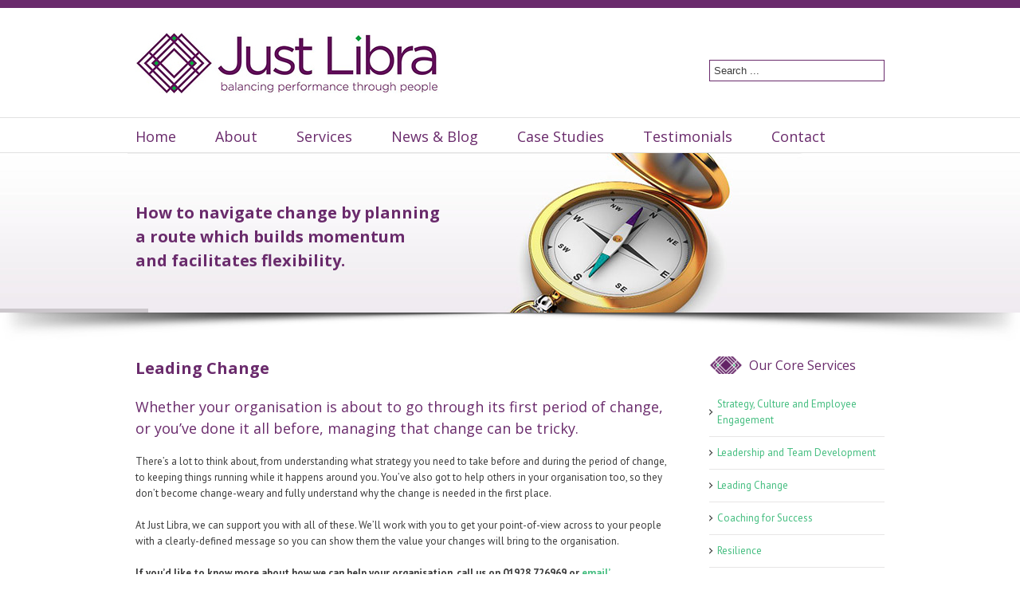

--- FILE ---
content_type: text/html; charset=UTF-8
request_url: http://www.justlibra.com/solutions/leading-change/
body_size: 49402
content:
<!DOCTYPE html>
<html xmlns="http://www.w3.org/1999/xhtml" lang="en-US" prefix="og: http://ogp.me/ns#">
<head>

<meta name="google-site-verification" content="z-G-NpaoucK_T8XXLE1B4pRM49MdVlqDGle6T2P5nqY" />

	<meta http-equiv="Content-Type" content="text/html; charset=utf-8"/>
	
	

	<link rel="stylesheet" href="http://www.justlibra.com/wp-content/themes/justlibra/style.css" />
	
	<!--[if lt IE 9]>
	<script type="text/javascript" src="http://www.justlibra.com/wp-content/themes/justlibra/js/respond.min.js"></script>
	<link rel="stylesheet" href="http://www.justlibra.com/wp-content/themes/justlibra/css/ie.css" />
	<![endif]-->

				<meta name="viewport" content="width=device-width, initial-scale=1, maximum-scale=1" />
		<link rel="stylesheet" href="http://www.justlibra.com/wp-content/themes/justlibra/css/media.css" />
				<style type="text/css">
		@media only screen and (min-device-width: 768px) and (max-device-width: 1024px) and (orientation: portrait){
			#wrapper{
				width:1100px !important;
			}
		}
		@media only screen and (min-device-width: 768px) and (max-device-width: 1024px) and (orientation: landscape){
			#wrapper{
				width:1100px !important;
			}
		}
		</style>
				
		<link href='http://fonts.googleapis.com/css?family=PT+Sans:400,400italic,700,700italic&amp;subset=latin,greek-ext,cyrillic,latin-ext,greek,cyrillic-ext,vietnamese' rel='stylesheet' type='text/css' />
	
		<link href='http://fonts.googleapis.com/css?family=Open+Sans:400,400italic,700,700italic&amp;subset=latin,greek-ext,cyrillic,latin-ext,greek,cyrillic-ext,vietnamese' rel='stylesheet' type='text/css' />
	
		<link href='http://fonts.googleapis.com/css?family=Open+Sans:400,400italic,700,700italic&amp;subset=latin,greek-ext,cyrillic,latin-ext,greek,cyrillic-ext,vietnamese' rel='stylesheet' type='text/css' />
	
		<link href='http://fonts.googleapis.com/css?family=Open+Sans:400,400italic,700,700italic&amp;subset=latin,greek-ext,cyrillic,latin-ext,greek,cyrillic-ext,vietnamese' rel='stylesheet' type='text/css' />
	
	
	
	
	
	
	<meta http-equiv="X-UA-Compatible" content="IE=9; IE=8; IE=7; IE=EDGE" />

	<script type="text/javascript" src="http://maps.google.com/maps/api/js?sensor=true"></script>

	
<!-- This site is optimized with the Yoast SEO plugin v7.1 - https://yoast.com/wordpress/plugins/seo/ -->
<title>Leading Change - Just Libra</title>
<link rel="canonical" href="http://www.justlibra.com/solutions/leading-change/" />
<meta property="og:locale" content="en_US" />
<meta property="og:type" content="article" />
<meta property="og:title" content="Leading Change - Just Libra" />
<meta property="og:description" content="Leading Change Whether your organisation is about to go through its first period of change, or you’ve done it all before, managing that change can be tricky. There&#8217;s a lot to think about, from understanding what strategy you need to take before and during the period of change, to keeping things running while it happens around you. You’ve also got to help others in your organisation too, so they don’t become change-weary and fully understand why the change is needed in the first place. At Just Libra, we can support you with all of these. We’ll work with you to get your point-of-view across to your people with a clearly-defined message so you can show them the value your changes will bring to the organisation. If you’d like to know more about how we can help your organisation, call us on 01928 726969 or email’ &nbsp;" />
<meta property="og:url" content="http://www.justlibra.com/solutions/leading-change/" />
<meta property="og:site_name" content="Just Libra" />
<!-- / Yoast SEO plugin. -->

<link rel='dns-prefetch' href='//s.w.org' />
<link rel="alternate" type="application/rss+xml" title="Just Libra &raquo; Feed" href="http://www.justlibra.com/feed/" />
		<script type="text/javascript">
			window._wpemojiSettings = {"baseUrl":"https:\/\/s.w.org\/images\/core\/emoji\/11.2.0\/72x72\/","ext":".png","svgUrl":"https:\/\/s.w.org\/images\/core\/emoji\/11.2.0\/svg\/","svgExt":".svg","source":{"concatemoji":"http:\/\/www.justlibra.com\/wp-includes\/js\/wp-emoji-release.min.js?ver=5.1.19"}};
			!function(e,a,t){var n,r,o,i=a.createElement("canvas"),p=i.getContext&&i.getContext("2d");function s(e,t){var a=String.fromCharCode;p.clearRect(0,0,i.width,i.height),p.fillText(a.apply(this,e),0,0);e=i.toDataURL();return p.clearRect(0,0,i.width,i.height),p.fillText(a.apply(this,t),0,0),e===i.toDataURL()}function c(e){var t=a.createElement("script");t.src=e,t.defer=t.type="text/javascript",a.getElementsByTagName("head")[0].appendChild(t)}for(o=Array("flag","emoji"),t.supports={everything:!0,everythingExceptFlag:!0},r=0;r<o.length;r++)t.supports[o[r]]=function(e){if(!p||!p.fillText)return!1;switch(p.textBaseline="top",p.font="600 32px Arial",e){case"flag":return s([55356,56826,55356,56819],[55356,56826,8203,55356,56819])?!1:!s([55356,57332,56128,56423,56128,56418,56128,56421,56128,56430,56128,56423,56128,56447],[55356,57332,8203,56128,56423,8203,56128,56418,8203,56128,56421,8203,56128,56430,8203,56128,56423,8203,56128,56447]);case"emoji":return!s([55358,56760,9792,65039],[55358,56760,8203,9792,65039])}return!1}(o[r]),t.supports.everything=t.supports.everything&&t.supports[o[r]],"flag"!==o[r]&&(t.supports.everythingExceptFlag=t.supports.everythingExceptFlag&&t.supports[o[r]]);t.supports.everythingExceptFlag=t.supports.everythingExceptFlag&&!t.supports.flag,t.DOMReady=!1,t.readyCallback=function(){t.DOMReady=!0},t.supports.everything||(n=function(){t.readyCallback()},a.addEventListener?(a.addEventListener("DOMContentLoaded",n,!1),e.addEventListener("load",n,!1)):(e.attachEvent("onload",n),a.attachEvent("onreadystatechange",function(){"complete"===a.readyState&&t.readyCallback()})),(n=t.source||{}).concatemoji?c(n.concatemoji):n.wpemoji&&n.twemoji&&(c(n.twemoji),c(n.wpemoji)))}(window,document,window._wpemojiSettings);
		</script>
		<style type="text/css">
img.wp-smiley,
img.emoji {
	display: inline !important;
	border: none !important;
	box-shadow: none !important;
	height: 1em !important;
	width: 1em !important;
	margin: 0 .07em !important;
	vertical-align: -0.1em !important;
	background: none !important;
	padding: 0 !important;
}
</style>
	<link rel='stylesheet' id='wp-block-library-css'  href='http://www.justlibra.com/wp-includes/css/dist/block-library/style.min.css?ver=5.1.19' type='text/css' media='all' />
<link rel='stylesheet' id='contact-form-7-css'  href='http://www.justlibra.com/wp-content/plugins/contact-form-7/includes/css/styles.css?ver=5.0.1' type='text/css' media='all' />
<link rel='stylesheet' id='rs-plugin-settings-css'  href='http://www.justlibra.com/wp-content/plugins/revslider/rs-plugin/css/settings.css?ver=4.6.93' type='text/css' media='all' />
<style id='rs-plugin-settings-inline-css' type='text/css'>
.tp-caption a{color:#ff7302;text-shadow:none;-webkit-transition:all 0.2s ease-out;-moz-transition:all 0.2s ease-out;-o-transition:all 0.2s ease-out;-ms-transition:all 0.2s ease-out}.tp-caption a:hover{color:#ffa902}
</style>
<link rel='stylesheet' id='turbo-widgets-css'  href='http://www.justlibra.com/wp-content/plugins/turbo-widgets/public/css/turbo-widgets-public.css?ver=2.0.0' type='text/css' media='all' />
<link rel='stylesheet' id='layerslider_css-css'  href='http://www.justlibra.com/wp-content/themes/justlibra/framework/plugins/LayerSlider/css/layerslider.css?ver=3.6.2' type='text/css' media='all' />
<link rel='stylesheet' id='wooslider-flexslider-css'  href='http://www.justlibra.com/wp-content/themes/justlibra/framework/plugins/tf-flexslider/assets/css/flexslider.css?ver=1.0.1' type='text/css' media='all' />
<link rel='stylesheet' id='wooslider-common-css'  href='http://www.justlibra.com/wp-content/themes/justlibra/framework/plugins/tf-flexslider/assets/css/style.css?ver=1.0.1' type='text/css' media='all' />
<script type='text/javascript' src='http://www.justlibra.com/wp-includes/js/jquery/jquery.js?ver=1.12.4'></script>
<script type='text/javascript' src='http://www.justlibra.com/wp-includes/js/jquery/jquery-migrate.min.js?ver=1.4.1'></script>
<script type='text/javascript' src='http://www.justlibra.com/wp-content/themes/justlibra/js/jquery.flexslider-min.js?ver=5.1.19'></script>
<script type='text/javascript' src='http://www.justlibra.com/wp-content/themes/justlibra/js/jquery.fitvids.js?ver=5.1.19'></script>
<script type='text/javascript' src='http://www.justlibra.com/wp-content/themes/justlibra/js/jquery.easing.js?ver=5.1.19'></script>
<script type='text/javascript' src='http://www.justlibra.com/wp-content/themes/justlibra/js/main.js?ver=5.1.19'></script>
<script type='text/javascript' src='http://www.justlibra.com/wp-content/plugins/revslider/rs-plugin/js/jquery.themepunch.tools.min.js?ver=4.6.93'></script>
<script type='text/javascript' src='http://www.justlibra.com/wp-content/plugins/revslider/rs-plugin/js/jquery.themepunch.revolution.min.js?ver=4.6.93'></script>
<script type='text/javascript' src='http://www.justlibra.com/wp-content/plugins/turbo-widgets/public/js/turbo-widgets-public.js?ver=2.0.0'></script>
<script type='text/javascript' src='http://www.justlibra.com/wp-content/themes/justlibra/framework/plugins/LayerSlider/js/layerslider.kreaturamedia.jquery.js?ver=3.6.2'></script>
<script type='text/javascript' src='http://www.justlibra.com/wp-content/themes/justlibra/framework/plugins/LayerSlider/js/jquery-easing-1.3.js?ver=1.3.0'></script>
<link rel='https://api.w.org/' href='http://www.justlibra.com/wp-json/' />
<link rel="EditURI" type="application/rsd+xml" title="RSD" href="http://www.justlibra.com/xmlrpc.php?rsd" />
<link rel="wlwmanifest" type="application/wlwmanifest+xml" href="http://www.justlibra.com/wp-includes/wlwmanifest.xml" /> 
<meta name="generator" content="WordPress 5.1.19" />
<link rel='shortlink' href='http://www.justlibra.com/?p=19' />
<link rel="alternate" type="application/json+oembed" href="http://www.justlibra.com/wp-json/oembed/1.0/embed?url=http%3A%2F%2Fwww.justlibra.com%2Fsolutions%2Fleading-change%2F" />
<link rel="alternate" type="text/xml+oembed" href="http://www.justlibra.com/wp-json/oembed/1.0/embed?url=http%3A%2F%2Fwww.justlibra.com%2Fsolutions%2Fleading-change%2F&#038;format=xml" />
		<script type="text/javascript">
			jQuery(document).ready(function() {
				// CUSTOM AJAX CONTENT LOADING FUNCTION
				var ajaxRevslider = function(obj) {
				
					// obj.type : Post Type
					// obj.id : ID of Content to Load
					// obj.aspectratio : The Aspect Ratio of the Container / Media
					// obj.selector : The Container Selector where the Content of Ajax will be injected. It is done via the Essential Grid on Return of Content
					
					var content = "";

					data = {};
					
					data.action = 'revslider_ajax_call_front';
					data.client_action = 'get_slider_html';
					data.token = 'd57f09bf12';
					data.type = obj.type;
					data.id = obj.id;
					data.aspectratio = obj.aspectratio;
					
					// SYNC AJAX REQUEST
					jQuery.ajax({
						type:"post",
						url:"http://www.justlibra.com/wp-admin/admin-ajax.php",
						dataType: 'json',
						data:data,
						async:false,
						success: function(ret, textStatus, XMLHttpRequest) {
							if(ret.success == true)
								content = ret.data;								
						},
						error: function(e) {
							console.log(e);
						}
					});
					
					 // FIRST RETURN THE CONTENT WHEN IT IS LOADED !!
					 return content;						 
				};
				
				// CUSTOM AJAX FUNCTION TO REMOVE THE SLIDER
				var ajaxRemoveRevslider = function(obj) {
					return jQuery(obj.selector+" .rev_slider").revkill();
				};

				// EXTEND THE AJAX CONTENT LOADING TYPES WITH TYPE AND FUNCTION
				var extendessential = setInterval(function() {
					if (jQuery.fn.tpessential != undefined) {
						clearInterval(extendessential);
						if(typeof(jQuery.fn.tpessential.defaults) !== 'undefined') {
							jQuery.fn.tpessential.defaults.ajaxTypes.push({type:"revslider",func:ajaxRevslider,killfunc:ajaxRemoveRevslider,openAnimationSpeed:0.3});   
							// type:  Name of the Post to load via Ajax into the Essential Grid Ajax Container
							// func: the Function Name which is Called once the Item with the Post Type has been clicked
							// killfunc: function to kill in case the Ajax Window going to be removed (before Remove function !
							// openAnimationSpeed: how quick the Ajax Content window should be animated (default is 0.3)
						}
					}
				},30);
			});
		</script>
		
	<!--[if IE 8]>
	<script type="text/javascript">
	jQuery(document).ready(function() {
	var imgs, i, w;
	var imgs = document.getElementsByTagName( 'img' );
	for( i = 0; i < imgs.length; i++ ) {
	    w = imgs[i].getAttribute( 'width' );
	    if ( 615 < w ) {
	        imgs[i].removeAttribute( 'width' );
	        imgs[i].removeAttribute( 'height' );
	    }
	}
	});
	</script>
	<![endif]-->
	<script type="text/javascript">
	jQuery(window).load(function() {
		jQuery('.tfs-slider').flexslider({
			animation: "fade",
			slideshow: true,
			slideshowSpeed: 7000,
			animationSpeed: 600,
			smoothHeight: true
		});
		
		jQuery('.flexslider').flexslider({
			slideshow: true,
		});

		jQuery('.full-video, .video-shortcode, .wooslider .slide-content').fitVids();

		if(jQuery('.fullwidthbanner-container').length >=1 && jQuery('.tp-bannershadow').length == 0) {
			jQuery('<div class="shadow-left">').appendTo('.rev_slider_wrapper');
			jQuery('<div class="shadow-right">').appendTo('.rev_slider_wrapper');

			jQuery('.fullwidthbanner-container').addClass('avada-skin-rev');
		}

		jQuery('.tparrows').each(function() {
			if(jQuery(this).css('visibility') == 'hidden') {
				jQuery(this).remove();
			}
		});
	});
	jQuery(document).ready(function($) {
		function onAfter(curr, next, opts, fwd) {
		  var $ht = $(this).height();

		  //set the container's height to that of the current slide
		  $(this).parent().animate({height: $ht});
		}

	    $('.reviews').cycle({
			fx: 'fade',
			after: onAfter,
						timeout: 4000					});

		
		var ppArgs = {
						animation_speed: 'fast',
						overlay_gallery: true,
			autoplay_slideshow: false,
						slideshow: 5000,
									opacity: 0.8,
						show_title: true,
					};

		$("a[rel^='prettyPhoto']").prettyPhoto(ppArgs);

		
		var mediaQuery = 'desk';

		if (Modernizr.mq('only screen and (max-width: 600px)') || Modernizr.mq('only screen and (max-height: 520px)')) {

			mediaQuery = 'mobile';
			$("a[rel^='prettyPhoto']").unbind('click');
					} 

		// Disables prettyPhoto if screen small
		$(window).resize(function() {
			if ((Modernizr.mq('only screen and (max-width: 600px)') || Modernizr.mq('only screen and (max-height: 520px)')) && mediaQuery == 'desk') {
				$("a[rel^='prettyPhoto']").unbind('click.prettyphoto');
								mediaQuery = 'mobile';
			} else if (!Modernizr.mq('only screen and (max-width: 600px)') && !Modernizr.mq('only screen and (max-height: 520px)') && mediaQuery == 'mobile') {
				$("a[rel^='prettyPhoto']").prettyPhoto(ppArgs);
								mediaQuery = 'desk';
			}
		});
				$('.side-nav li').hoverIntent({
		over: function() {
			if($(this).find('> .children').length >= 1) {
				$(this).find('> .children').stop(true, true).slideDown('slow');
			}
		},
		out: function() {
			if(!$(this).find('.current_page_item').length) {
				$(this).find('.children').stop(true, true).slideUp('slow');
			}
		},
		timeout: 500
		});
		
        $('#ei-slider').eislideshow({
        	        	animation: 'sides',
        	        	autoplay: true,
        	        	slideshow_interval: 3000,
        	        	        	speed: 800,
        	        	        	thumbMaxWidth: 150        	        });

        var retina = window.devicePixelRatio > 1 ? true : false;

        	});
	</script>

	<style type="text/css">
		a:hover,
	#nav ul .current_page_item a, #nav ul .current-menu-item a, #nav ul > .current-menu-parent a,
	.footer-area ul li a:hover,
	.side-nav li.current_page_item a,
	.portfolio-tabs li.active a, .faq-tabs li.active a,
	.project-content .project-info .project-info-box a:hover,
	.about-author .title a,
	span.dropcap,.footer-area a:hover,.copyright a:hover,
	#sidebar .widget_categories li a:hover,
	#main .post h2 a:hover,
	#sidebar .widget li a:hover,
	#nav ul a:hover{
		color:#6a2b6c !important;
	}
	#nav ul .current_page_item a, #nav ul .current-menu-item a, #nav ul > .current-menu-parent a,
	#nav ul ul,#nav li.current-menu-ancestor a,
	.reading-box,
	.portfolio-tabs li.active a, .faq-tabs li.active a,
	.tab-holder .tabs li.active a,
	.post-content blockquote,
	.progress-bar-content,
	.pagination .current,
	.pagination a.inactive:hover,
	#nav ul a:hover{
		border-color:#6a2b6c !important;
	}
	.side-nav li.current_page_item a{
		border-right-color:#6a2b6c !important;	
	}
	.header-v2 .header-social, .header-v3 .header-social, .header-v4 .header-social,.header-v5 .header-social{
		border-top-color:#6a2b6c !important;	
	}
	h5.toggle.active span.arrow,
	.post-content ul.arrow li:before,
	.progress-bar-content,
	.pagination .current,
	.header-v3 .header-social,.header-v4 .header-social,.header-v5 .header-social{
		background-color:#6a2b6c !important;
	}
	
		.sep-boxed-pricing ul li.title-row{
		background-color:#6a2b6c !important;
		border-color:#6a2b6c !important;
	}
	.pricing-row .exact_price, .pricing-row sup{
		color:#6a2b6c !important;
	}
			.image .image-extras{
		background-image: linear-gradient(top, #6a2b6c 0%, #6a2b6c 100%);
		background-image: -o-linear-gradient(top, #6a2b6c 0%, #6a2b6c 100%);
		background-image: -moz-linear-gradient(top, #6a2b6c 0%, #6a2b6c 100%);
		background-image: -webkit-linear-gradient(top, #6a2b6c 0%, #6a2b6c 100%);
		background-image: -ms-linear-gradient(top, #6a2b6c 0%, #6a2b6c 100%);

		background-image: -webkit-gradient(
			linear,
			left top,
			left bottom,
			color-stop(0, #6a2b6c),
			color-stop(1, #6a2b6c)
		);

		filter: progid:DXImageTransform.Microsoft.gradient(startColorstr='#6a2b6c', endColorstr='#6a2b6c');
	}
	.no-cssgradients .image .image-extras{
		background:#6a2b6c;
	}
			#main .reading-box .button,
	#main .continue.button,
	#main .portfolio-one .button,
	#main .comment-submit,
	.button.default{
		color: #ffffff !important;
		background-image: linear-gradient(top, #6a2b6c 0%, #6a2b6c 100%);
		background-image: -o-linear-gradient(top, #6a2b6c 0%, #6a2b6c 100%);
		background-image: -moz-linear-gradient(top, #6a2b6c 0%, #6a2b6c 100%);
		background-image: -webkit-linear-gradient(top, #6a2b6c 0%, #6a2b6c 100%);
		background-image: -ms-linear-gradient(top, #6a2b6c 0%, #6a2b6c 100%);

		background-image: -webkit-gradient(
			linear,
			left top,
			left bottom,
			color-stop(0, #6a2b6c),
			color-stop(1, #6a2b6c)
		);
		border:1px solid #6a2b6c;

		filter: progid:DXImageTransform.Microsoft.gradient(startColorstr='#6a2b6c', endColorstr='#6a2b6c');
	}
	.no-cssgradients #main .reading-box .button,
	.no-cssgradients #main .continue.button,
	.no-cssgradients #main .portfolio-one .button,
	.no-cssgradients #main .comment-submit,
	.no-cssgradients .button.default{
		background:#6a2b6c;
	}
	#main .reading-box .button:hover,
	#main .continue.button:hover,
	#main .portfolio-one .button:hover,
	#main .comment-submit:hover,
	.button.default:hover{
		color: #ffffff !important;
		background-image: linear-gradient(top, #6a2b6c 0%, #6a2b6c 100%);
		background-image: -o-linear-gradient(top, #6a2b6c 0%, #6a2b6c 100%);
		background-image: -moz-linear-gradient(top, #6a2b6c 0%, #6a2b6c 100%);
		background-image: -webkit-linear-gradient(top, #6a2b6c 0%, #6a2b6c 100%);
		background-image: -ms-linear-gradient(top, #6a2b6c 0%, #6a2b6c 100%);

		background-image: -webkit-gradient(
			linear,
			left top,
			left bottom,
			color-stop(0, #6a2b6c),
			color-stop(1, #6a2b6c)
		);
		border:1px solid #6a2b6c;

		filter: progid:DXImageTransform.Microsoft.gradient(startColorstr='#6a2b6c', endColorstr='#6a2b6c');
	}
	.no-cssgradients #main .reading-box .button:hover,
	.no-cssgradients #main .continue.button:hover,
	.no-cssgradients #main .portfolio-one .button:hover,
	.no-cssgradients #main .comment-submit:hover,
	.no-cssgradients .button.default{
		background:#6a2b6c;
	}
	
	
		.page-title-container{
		background-image:url(http://www.justlibra.com/wp-content/themes/justlibra/images/page_title_bg.png) !important;
	}
	
		.page-title-container{
		background-color:#f9f2f9;
	}
	
	
	
	body,#nav ul li ul li a,
	.more,
	.avada-container h3,
	.meta .date,
	.review blockquote q,
	.review blockquote div strong,
	.image .image-extras .image-extras-content h4,
	.project-content .project-info h4,
	.post-content blockquote,
	.button.large,
	.button.small,
	.ei-title h3{
		font-family:"PT Sans", Arial, Helvetica, sans-serif !important;
	}
	.avada-container h3,
	.review blockquote div strong,
	.footer-area  h3,
	.button.large,
	.button.small{
		font-weight:bold;
	}
	.meta .date,
	.review blockquote q,
	.post-content blockquote{
		font-style:italic;
	}

	
	#nav,
	.side-nav li a{
		font-family:"Open Sans", Arial, Helvetica, sans-serif !important;
	}
	
	
	#main .reading-box h2,
	#main h2,
	.page-title h1,
	.image .image-extras .image-extras-content h3,
	#main .post h2,
	#sidebar .widget h3,
	.tab-holder .tabs li a,
	.share-box h4,
	.project-content h3,
	h5.toggle a,
	.full-boxed-pricing ul li.title-row,
	.full-boxed-pricing ul li.pricing-row,
	.sep-boxed-pricing ul li.title-row,
	.sep-boxed-pricing ul li.pricing-row,
	.person-author-wrapper,
	.post-content h1, .post-content h2, .post-content h3, .post-content h4, .post-content h5, .post-content h6,
	.ei-title h2, #header .tagline{
		font-family:"Open Sans", Arial, Helvetica, sans-serif !important;
	}
	
	
	.footer-area  h3{
		font-family:"Open Sans", Arial, Helvetica, sans-serif !important;
	}

		body{
		font-size:13px;
				line-height:20px;
	}
	.project-content .project-info h4{
		font-size:13px !important;
				line-height:20px !important;
	}
	
		#nav{font-size:18px !important;}
	
		.header-social *{font-size:16px !important;}
	
		.page-title ul li,page-title ul li a{font-size:10px !important;}
	
		.side-nav li a{font-size:16px !important;}
	
		#sidebar .widget h3{font-size:16px !important;}
	
		.footer-area h3{font-size:18px !important;}
	
		.copyright{font-size:12px !important;}
	
		#header .avada-row, #main .avada-row, .footer-area .avada-row, #footer .avada-row{ max-width:940px; }
	
		.post-content h1{
		font-size:24px !important;
				line-height:36px !important;
	}
	
		.post-content h2,.title h2,#main .post-content .title h2,.page-title h1,#main .post h2 a{
		font-size:20px !important;
				line-height:30px !important;
	}
	
		.post-content h3,.project-content h3,#header .tagline{
		font-size:18px !important;
				line-height:27px !important;
	}
	
		.post-content h4{
		font-size:13px !important;
				line-height:20px !important;
	}
	h5.toggle a,.tab-holder .tabs li a,.share-box h4,.person-author-wrapper{
		font-size:13px !important;
	}
	
		.post-content h5{
		font-size:12px !important;
				line-height:18px !important;
	}
	
		.post-content h6{
		font-size:11px !important;
				line-height:17px !important;
	}
	
		.ei-title h2{
		font-size:42px !important;
				line-height:63px !important;
	}
	
		.ei-title h3{
		font-size:20px !important;
				line-height:30px !important;
	}
	
		body,.post .post-content,.post-content blockquote,.tab-holder .news-list li .post-holder .meta,#sidebar #jtwt,.meta,.review blockquote div,.search input,.project-content .project-info h4{color:#3c3c3c !important;}
	
		.post-content h1, .post-content h2, .post-content h3,
	.post-content h4, .post-content h5, .post-content h6,
	#sidebar .widget h3,h5.toggle a, .tab-holder .tabs li a,
	.page-title h1,.full-boxed-pricing ul li.title-row,
	.image .image-extras .image-extras-content h3,.project-content .project-info h4,.project-content h3,.share-box h4,.title h2,.person-author-wrapper,#sidebar .tab-holder .tabs li a,#header .tagline{
		color:#6a2b6c !important;
	}
	
		body a,.project-content .project-info .project-info-box a,#sidebar .widget li a, #sidebar .widget .recentcomments, #sidebar .widget_categories li, #main .post h2 a{color:#45be80 !important;}
	
		.page-title ul li,.page-title ul li a{color:#333333 !important;}
	
		.footer-area h3{color:#ffffff !important;}
	
		.footer-area,.footer-area #jtwt,.copyright{color:#ffffff !important;}
	
		.footer-area a,.copyright a{color:#45be80 !important;}
	
		#nav ul a,.side-nav li a{color:#6a2b6c !important;}
	
		#nav ul ul{background-color:#6a2b6c;}
	
		#wrapper #nav ul li ul li a,.side-nav li li a,.side-nav li.current_page_item li a{color:#ffffff !important;}
	
		.ei-title h2{color:#333333 !important;}
	
		.ei-title h3{color:#747474 !important;}
	
		#wrapper .header-social *{color:#ffffff !important;}
	#wrapper .header-social .menu li{border-color:#ffffff !important;}
	
	
	
		.main-flex .flex-control-nav{display:none !important;}
		
		@media only screen and (max-width: 940px){
		.breadcrumbs{display:none !important;}
	}
	@media only screen and (min-device-width: 768px) and (max-device-width: 1024px) and (orientation: portrait){
		.breadcrumbs{display:none !important;}
	}
	
		.image-extras{display:none !important;}
		
		#nav > li > a,#nav li.current-menu-ancestor a{height:40px;line-height:40px;}
	#nav > li > a,#nav li.current-menu-ancestor a{height:40px;line-height:40px;}

	#nav ul ul{top:43px;}

		
	@media only screen and (-webkit-min-device-pixel-ratio: 2), only screen and (min-device-pixel-ratio: 2) {
		.page-title-container {
			background-image: url() !important;
			-webkit-background-size:1400px 87px;
			   -moz-background-size:1400px 87px;
			     -o-background-size:1400px 87px;
			        background-size:1400px 87px;
		}
	}

		.ei-slider{width:100% !important;}
	
		.ei-slider{height:400px !important;}
	
	.single-avada_portfolio .post-content h3 {
    margin-top: 0 !important;
    font-weight: bold !important;
}	</style>
	<link rel="stylesheet" href="http://www.justlibra.com/wp-content/themes/justlibra/css/custom.css" />
	<style type="text/css" id="ss">
	</style>

	<link rel="stylesheet" id="style_selector_ss" href="#" />
	
	<script type="text/javascript">

  var _gaq = _gaq || [];
  _gaq.push(['_setAccount', 'UA-5456599-38']);
  _gaq.push(['_trackPageview']);

  (function() {
    var ga = document.createElement('script'); ga.type = 'text/javascript'; ga.async = true;
    ga.src = ('https:' == document.location.protocol ? 'https://ssl' : 'http://www') + '.google-analytics.com/ga.js';
    var s = document.getElementsByTagName('script')[0]; s.parentNode.insertBefore(ga, s);
  })();

</script>
	

<script type="text/javascript">
_linkedin_data_partner_id = "40833";
</script><script type="text/javascript">
(function(){var s = document.getElementsByTagName("script")[0];
var b = document.createElement("script");
b.type = "text/javascript";b.async = true;
b.src = "https://snap.licdn.com/li.lms-analytics/insight.min.js";
s.parentNode.insertBefore(b, s);})();
</script>

</head>
<body class="page-template-default page page-id-19 page-child parent-pageid-11">
	<div id="wrapper">
	<div class="header-v4">
	<div class="header-social">
		<div class="avada-row">
			<div class="alignleft">
							</div>
			<div class="alignright">
				<div id="snav" class="menu"><ul>
<li class="page_item page-item-267"><a href="http://www.justlibra.com/case-studies-2/">Case Studies</a></li>
<li class="page_item page-item-800"><a href="http://www.justlibra.com/elon-musk-ceo-shoots-stars/">Elon Musk – the CEO who shoots for the stars</a></li>
<li class="page_item page-item-795"><a href="http://www.justlibra.com/organisation-working-silos/">Is your organisation working in silos?</a></li>
<li class="page_item page-item-276"><a href="http://www.justlibra.com/terms/">Terms &#038; Conditions</a></li>
<li class="page_item page-item-419"><a href="http://www.justlibra.com/your-service-fingerprint/">Your Service Fingerprint</a></li>
<li class="page_item page-item-8"><a href="http://www.justlibra.com/">Home</a></li>
<li class="page_item page-item-9 page_item_has_children"><a href="http://www.justlibra.com/about/">About</a></li>
<li class="page_item page-item-11 page_item_has_children current_page_ancestor current_page_parent"><a href="http://www.justlibra.com/solutions/">Services</a></li>
<li class="page_item page-item-14"><a href="http://www.justlibra.com/testimonials/">Testimonials</a></li>
<li class="page_item page-item-13"><a href="http://www.justlibra.com/news-blog/">News &#038; Blog</a></li>
<li class="page_item page-item-15"><a href="http://www.justlibra.com/contact/">Contact</a></li>
</ul></div>
			</div>
		</div>
	</div>
	<header id="header">
		<div class="avada-row" style="margin-top:0px;margin-bottom:0px;">
			<div class="logo" style="margin-left:0px;"><a href="http://www.justlibra.com"><img src="http://www.justlibra.com/wp-content/uploads/2013/07/justlibra-logo.jpg" alt="Just Libra" /></a></div>
			<form class="search" action="http://www.justlibra.com/" method="get">
	<fieldset>
		<span class="text"><input name="s" id="s" type="text" value="Search ..." /></span>
	</fieldset>
</form>						<h3 class="tagline">Insert Any Headline Or Link You Want Here</h3>
					</div>
	</header>
	<div id="small-nav">
		<div class="avada-row">
			<nav id="nav" class="nav-holder">
				<ul id="nav" class="menu"><li id="menu-item-24" class="menu-item menu-item-type-post_type menu-item-object-page menu-item-home menu-item-24"><a href="http://www.justlibra.com/">Home</a></li>
<li id="menu-item-120" class="menu-item menu-item-type-custom menu-item-object-custom menu-item-has-children menu-item-120"><a href="#">About</a>
<ul class="sub-menu">
	<li id="menu-item-125" class="menu-item menu-item-type-post_type menu-item-object-page menu-item-125"><a href="http://www.justlibra.com/about/who-we-are/">A bit about who we are</a></li>
	<li id="menu-item-123" class="menu-item menu-item-type-post_type menu-item-object-page menu-item-123"><a href="http://www.justlibra.com/about/what-makes-us-different/">What Makes Us Different?</a></li>
	<li id="menu-item-122" class="menu-item menu-item-type-post_type menu-item-object-page menu-item-122"><a href="http://www.justlibra.com/about/what-we-do/">A bit about what we do</a></li>
	<li id="menu-item-124" class="menu-item menu-item-type-post_type menu-item-object-page menu-item-124"><a href="http://www.justlibra.com/about/our-approach/">A bit about our Approach</a></li>
	<li id="menu-item-121" class="menu-item menu-item-type-post_type menu-item-object-page menu-item-121"><a href="http://www.justlibra.com/about/our-values/">A bit about our values</a></li>
</ul>
</li>
<li id="menu-item-28" class="menu-item menu-item-type-post_type menu-item-object-page current-page-ancestor current-menu-ancestor current-menu-parent current-page-parent current_page_parent current_page_ancestor menu-item-has-children menu-item-28"><a href="http://www.justlibra.com/solutions/">Services</a>
<ul class="sub-menu">
	<li id="menu-item-31" class="menu-item menu-item-type-post_type menu-item-object-page menu-item-31"><a href="http://www.justlibra.com/solutions/strategy-culture-and-employee-engagement/">Strategy, Culture and Employee Engagement</a></li>
	<li id="menu-item-29" class="menu-item menu-item-type-post_type menu-item-object-page menu-item-29"><a href="http://www.justlibra.com/solutions/leadership-and-team-development/">Leadership and Team Development</a></li>
	<li id="menu-item-30" class="menu-item menu-item-type-post_type menu-item-object-page current-menu-item page_item page-item-19 current_page_item menu-item-30"><a href="http://www.justlibra.com/solutions/leading-change/" aria-current="page">Leading Change</a></li>
	<li id="menu-item-32" class="menu-item menu-item-type-post_type menu-item-object-page menu-item-32"><a href="http://www.justlibra.com/solutions/coaching-for-success/">Coaching for Success</a></li>
	<li id="menu-item-470" class="menu-item menu-item-type-post_type menu-item-object-page menu-item-470"><a href="http://www.justlibra.com/solutions/code-of-conduct/">Code of Conduct</a></li>
	<li id="menu-item-477" class="menu-item menu-item-type-post_type menu-item-object-page menu-item-477"><a href="http://www.justlibra.com/your-service-fingerprint/">Your Service Fingerprint</a></li>
	<li id="menu-item-869" class="menu-item menu-item-type-post_type menu-item-object-page menu-item-869"><a href="http://www.justlibra.com/solutions/resilience/">Resilience</a></li>
	<li id="menu-item-870" class="menu-item menu-item-type-post_type menu-item-object-page menu-item-870"><a href="http://www.justlibra.com/solutions/stress-and-wellbeing/">Stress and wellbeing</a></li>
</ul>
</li>
<li id="menu-item-25" class="menu-item menu-item-type-post_type menu-item-object-page menu-item-25"><a href="http://www.justlibra.com/news-blog/">News &#038; Blog</a></li>
<li id="menu-item-288" class="menu-item menu-item-type-post_type menu-item-object-page menu-item-288"><a href="http://www.justlibra.com/case-studies-2/">Case Studies</a></li>
<li id="menu-item-26" class="menu-item menu-item-type-post_type menu-item-object-page menu-item-26"><a href="http://www.justlibra.com/testimonials/">Testimonials</a></li>
<li id="menu-item-23" class="menu-item menu-item-type-post_type menu-item-object-page menu-item-23"><a href="http://www.justlibra.com/contact/">Contact</a></li>
</ul>			</nav>
		</div>
	</div>
</div>		<div id="sliders-container">
			
<div id="rev_slider_4_1_wrapper" class="rev_slider_wrapper fullwidthbanner-container" style="margin:0px auto;background-color:#E9E9E9;padding:0px;margin-top:0px;margin-bottom:0px;max-height:200px;">
<!-- START REVOLUTION SLIDER 4.6.93 fullwidth mode -->
	<div id="rev_slider_4_1" class="rev_slider fullwidthabanner" style="display:none;max-height:200px;height:200px;">
<ul>	<!-- SLIDE  -->
	<li data-transition="fade" data-slotamount="7" data-masterspeed="300" data-link=""   data-saveperformance="off" >
		<!-- MAIN IMAGE -->
		<img src="http://176.32.230.26/justlibra.com/wp-content/uploads/2013/07/banner-leading2-narrow.jpg"  alt=""  data-bgposition="center top" data-bgfit="cover" data-bgrepeat="no-repeat">
		<!-- LAYERS -->

		<!-- LAYER NR. 1 -->
		<div class="tp-caption modernmediumfat tp-fade tp-resizeme" 
			 data-x="0" 
			 data-y="60"  
			data-speed="300" 
			data-start="500" 
			data-easing="easeOutExpo" 
			data-splitin="none" 
			data-splitout="none" 
			data-elementdelay="0.1" 
			data-endelementdelay="0.1" 
			 data-endspeed="300" 

			style="z-index: 5; max-width: auto; max-height: auto; white-space: nowrap;">How to navigate change by planning <br />
a route which builds momentum <br />
and facilitates flexibility. 
		</div>

		<!-- LAYER NR. 2 -->
		<div class="tp-caption tp-fade" 
			 data-x="0" 
			 data-y="222"  
			data-speed="300" 
			data-start="800" 
			data-easing="easeOutExpo" 
			data-elementdelay="0.1" 
			data-endelementdelay="0.1" 
			 data-endspeed="300" 

			style="z-index: 6;"><a href="http://176.32.230.26/justlibra.com/solutions/leading-change"><img src="http://176.32.230.26/justlibra.com/wp-content/uploads/2013/07/find-out-more1.png" alt=""></a> 
		</div>
	</li>
	<!-- SLIDE  -->
	<li data-transition="fade" data-slotamount="7" data-masterspeed="300" data-link=""   data-saveperformance="off" >
		<!-- MAIN IMAGE -->
		<img src="http://176.32.230.26/justlibra.com/wp-content/uploads/2013/07/banner-leading2-narrow.jpg"  alt=""  data-bgposition="center top" data-bgfit="cover" data-bgrepeat="no-repeat">
		<!-- LAYERS -->

		<!-- LAYER NR. 1 -->
		<div class="tp-caption modernmediumfat tp-fade tp-resizeme" 
			 data-x="0" 
			 data-y="60"  
			data-speed="300" 
			data-start="500" 
			data-easing="easeOutExpo" 
			data-splitin="none" 
			data-splitout="none" 
			data-elementdelay="0.1" 
			data-endelementdelay="0.1" 
			 data-endspeed="300" 

			style="z-index: 5; max-width: auto; max-height: auto; white-space: nowrap;">How to navigate change by planning <br />
a route which builds momentum <br />
and facilitates flexibility. 
		</div>

		<!-- LAYER NR. 2 -->
		<div class="tp-caption tp-fade" 
			 data-x="0" 
			 data-y="222"  
			data-speed="300" 
			data-start="800" 
			data-easing="easeOutExpo" 
			data-elementdelay="0.1" 
			data-endelementdelay="0.1" 
			 data-endspeed="300" 

			style="z-index: 6;"><a href="http://176.32.230.26/justlibra.com/solutions/leading-change"><img src="http://176.32.230.26/justlibra.com/wp-content/uploads/2013/07/find-out-more1.png" alt=""></a> 
		</div>
	</li>
</ul>
<div class="tp-bannertimer tp-bottom"></div>	</div>
			

			<style scoped>.tp-caption.modernmediumfat,.modernmediumfat{font-size:20px;line-height:30px;font-weight:800;font-family:"Open Sans",sans-serif;color:rgb(106,43,108);text-decoration:none;background-color:transparent;text-shadow:none;margin:0px;white-space:nowrap;border-width:0px;border-color:rgb(0,0,0);border-style:none}</style>

			<script type="text/javascript">

				/******************************************
					-	PREPARE PLACEHOLDER FOR SLIDER	-
				******************************************/
				

				var setREVStartSize = function() {
					var	tpopt = new Object();
						tpopt.startwidth = 940;
						tpopt.startheight = 200;
						tpopt.container = jQuery('#rev_slider_4_1');
						tpopt.fullScreen = "off";
						tpopt.forceFullWidth="off";

					tpopt.container.closest(".rev_slider_wrapper").css({height:tpopt.container.height()});tpopt.width=parseInt(tpopt.container.width(),0);tpopt.height=parseInt(tpopt.container.height(),0);tpopt.bw=tpopt.width/tpopt.startwidth;tpopt.bh=tpopt.height/tpopt.startheight;if(tpopt.bh>tpopt.bw)tpopt.bh=tpopt.bw;if(tpopt.bh<tpopt.bw)tpopt.bw=tpopt.bh;if(tpopt.bw<tpopt.bh)tpopt.bh=tpopt.bw;if(tpopt.bh>1){tpopt.bw=1;tpopt.bh=1}if(tpopt.bw>1){tpopt.bw=1;tpopt.bh=1}tpopt.height=Math.round(tpopt.startheight*(tpopt.width/tpopt.startwidth));if(tpopt.height>tpopt.startheight&&tpopt.autoHeight!="on")tpopt.height=tpopt.startheight;if(tpopt.fullScreen=="on"){tpopt.height=tpopt.bw*tpopt.startheight;var cow=tpopt.container.parent().width();var coh=jQuery(window).height();if(tpopt.fullScreenOffsetContainer!=undefined){try{var offcontainers=tpopt.fullScreenOffsetContainer.split(",");jQuery.each(offcontainers,function(e,t){coh=coh-jQuery(t).outerHeight(true);if(coh<tpopt.minFullScreenHeight)coh=tpopt.minFullScreenHeight})}catch(e){}}tpopt.container.parent().height(coh);tpopt.container.height(coh);tpopt.container.closest(".rev_slider_wrapper").height(coh);tpopt.container.closest(".forcefullwidth_wrapper_tp_banner").find(".tp-fullwidth-forcer").height(coh);tpopt.container.css({height:"100%"});tpopt.height=coh;}else{tpopt.container.height(tpopt.height);tpopt.container.closest(".rev_slider_wrapper").height(tpopt.height);tpopt.container.closest(".forcefullwidth_wrapper_tp_banner").find(".tp-fullwidth-forcer").height(tpopt.height);}
				};

				/* CALL PLACEHOLDER */
				setREVStartSize();


				var tpj=jQuery;
				tpj.noConflict();
				var revapi4;

				tpj(document).ready(function() {

				if(tpj('#rev_slider_4_1').revolution == undefined){
					revslider_showDoubleJqueryError('#rev_slider_4_1');
				}else{
				   revapi4 = tpj('#rev_slider_4_1').show().revolution(
					{	
												dottedOverlay:"none",
						delay:9000,
						startwidth:940,
						startheight:200,
						hideThumbs:200,

						thumbWidth:100,
						thumbHeight:50,
						thumbAmount:1,
						
												
						simplifyAll:"off",

						navigationType:"bullet",
						navigationArrows:"solo",
						navigationStyle:"round",

						touchenabled:"on",
						onHoverStop:"on",
						nextSlideOnWindowFocus:"off",

						swipe_threshold: 0.7,
						swipe_min_touches: 1,
						drag_block_vertical: false,
						
												
												
						keyboardNavigation:"off",

						navigationHAlign:"center",
						navigationVAlign:"bottom",
						navigationHOffset:0,
						navigationVOffset:20,

						soloArrowLeftHalign:"left",
						soloArrowLeftValign:"center",
						soloArrowLeftHOffset:20,
						soloArrowLeftVOffset:0,

						soloArrowRightHalign:"right",
						soloArrowRightValign:"center",
						soloArrowRightHOffset:20,
						soloArrowRightVOffset:0,

						shadow:3,
						fullWidth:"on",
						fullScreen:"off",

												spinner:"spinner0",
												
						stopLoop:"off",
						stopAfterLoops:-1,
						stopAtSlide:-1,

						shuffle:"off",

						autoHeight:"off",
						forceFullWidth:"off",
						
						
						
						hideThumbsOnMobile:"off",
						hideNavDelayOnMobile:1500,
						hideBulletsOnMobile:"off",
						hideArrowsOnMobile:"off",
						hideThumbsUnderResolution:0,

												hideSliderAtLimit:0,
						hideCaptionAtLimit:0,
						hideAllCaptionAtLilmit:0,
						startWithSlide:0					});



									}
				});	/*ready*/

			</script>


			</div><!-- END REVOLUTION SLIDER -->		</div>
													<div id="main" style="overflow:hidden !important;">
		<div class="avada-row">		<div id="content" style="float:left;">
				<div id="post-19" class="post-19 page type-page status-publish hentry">
						<div class="post-content">
				<h2><strong>Leading Change</strong></h2>
<h3>Whether your organisation is about to go through its first period of change, or you’ve done it all before, managing that change can be tricky.</h3>
<p>There&#8217;s a lot to think about, from understanding what strategy you need to take before and during the period of change, to keeping things running while it happens around you. You’ve also got to help others in your organisation too, so they don’t become change-weary and fully understand why the change is needed in the first place.</p>
<p>At Just Libra, we can support you with all of these. We’ll work with you to get your point-of-view across to your people with a clearly-defined message so you can show them the value your changes will bring to the organisation.</p>
<p><strong>If you’d like to know more about how we can help your organisation, call us on 01928 726969 or </strong><a href="mailto:info@justlibra.com"><strong>email’</strong> </a></p>
<p>&nbsp;</p>
							</div>
					</div>
			</div>
	<div id="sidebar" style="float:right;"><div id="nav_menu-2" class="widget widget_nav_menu"><div class="heading"><h3>Our Core Services</h3></div><div class="menu-core-container"><ul id="menu-core" class="menu"><li id="menu-item-82" class="menu-item menu-item-type-post_type menu-item-object-page menu-item-82"><a href="http://www.justlibra.com/solutions/strategy-culture-and-employee-engagement/">Strategy, Culture and Employee Engagement</a></li>
<li id="menu-item-80" class="menu-item menu-item-type-post_type menu-item-object-page menu-item-80"><a href="http://www.justlibra.com/solutions/leadership-and-team-development/">Leadership and Team Development</a></li>
<li id="menu-item-81" class="menu-item menu-item-type-post_type menu-item-object-page current-menu-item page_item page-item-19 current_page_item menu-item-81"><a href="http://www.justlibra.com/solutions/leading-change/" aria-current="page">Leading Change</a></li>
<li id="menu-item-83" class="menu-item menu-item-type-post_type menu-item-object-page menu-item-83"><a href="http://www.justlibra.com/solutions/coaching-for-success/">Coaching for Success</a></li>
<li id="menu-item-867" class="menu-item menu-item-type-post_type menu-item-object-page menu-item-867"><a href="http://www.justlibra.com/solutions/resilience/">Resilience</a></li>
<li id="menu-item-868" class="menu-item menu-item-type-post_type menu-item-object-page menu-item-868"><a href="http://www.justlibra.com/solutions/stress-and-wellbeing/">Stress and wellbeing</a></li>
<li id="menu-item-930" class="menu-item menu-item-type-post_type menu-item-object-page menu-item-930"><a href="http://www.justlibra.com/solutions/code-of-conduct/">Code of Conduct</a></li>
<li id="menu-item-929" class="menu-item menu-item-type-post_type menu-item-object-page menu-item-929"><a href="http://www.justlibra.com/your-service-fingerprint/">Your Service Fingerprint</a></li>
</ul></div></div>		<div id="recent-posts-2" class="widget widget_recent_entries">		<div class="heading"><h3>Just Libra Recent News &#038; Blog</h3></div>		<ul>
											<li>
					<a href="http://www.justlibra.com/early-results-show-gender-pay-gap-still-alive-well/">Early results show the gender pay gap is still alive and well</a>
									</li>
											<li>
					<a href="http://www.justlibra.com/not-end-world-somebody-something-wrong/">It’s not the end of the world if somebody does something wrong</a>
									</li>
											<li>
					<a href="http://www.justlibra.com/rylan-good-mental-health/">Why doing a Rylan is good for your mental health</a>
									</li>
											<li>
					<a href="http://www.justlibra.com/communicating-clearly-ceo/">Communicating clearly as a CEO</a>
									</li>
											<li>
					<a href="http://www.justlibra.com/facing-tough-decisions-grow-fast/">Facing the tough decisions when you grow too fast</a>
									</li>
					</ul>
		</div></div>
		</div>
	</div>
			<footer class="footer-area">
		<div class="avada-row">
			<section class="columns columns-1">
				<article class="col">
				<div id="text-2" class="footer-widget-col widget_text">			<div class="textwidget"><div class="reviews">
<div class="review male"><blockquote><q>"Our experience with Just Libra confirms to us that we’ve partnered with true leaders in the UK organisational development industry</q><div><span class="company-name"><strong>Mike Barker</strong><span>, Head of Corporate Services (NHS Greater Preston CCG and NHS Chorley and South Ribble CCG)</span></span></div></blockquote></div>
<div class="review female"><blockquote><q>…talented and enthusiastic about doing the right thing and really makes a difference for people.</q><div><span class="company-name"><strong>Kate Forrester </strong><span>, (Regional Director at Your Housing Group)</span></span></div></blockquote></div><div class="review female"><blockquote><q>…able to create an environment of trust and openness which gets the best out of people.</q><div><span class="company-name"><strong>Kathy Cowell DL </strong><span>,  (Chair of Your Housing Group)</span></span></div></blockquote></div><div class="review female"><blockquote><q>The help and support from Just Libra was invaluable ... giving us clarity of purpose and direction while also keeping the momentum going</q><div><span class="company-name"><strong>Elaine Johnson </strong><span>,  Head of Business Excellence (Rochdale Borough Housing)</span></span></div></blockquote></div></div>

<br /><br />

<img src="/wp-content/uploads/2013/07/logo-footer.gif" style="float:left;padding-right:10px;"/>
<div style="padding-top:30px;float:left;display:block;">
Copyright 2014 Just Libra Ltd. All rights reserved | <a href="/terms">Terms & Conditions</a>                         
</div>

</div>
		</div>				</article>

				<article class="col">
								</article>

				<article class="col">
								</article>

				<article class="col last">
								</article>
			</section>
		</div>
	</footer>
			</div><!-- wrapper -->
			<script type='text/javascript' src='http://www.justlibra.com/wp-content/themes/justlibra/js/modernizr.js?ver=5.1.19'></script>
<script type='text/javascript' src='http://www.justlibra.com/wp-content/themes/justlibra/js/jtwt.js?ver=5.1.19'></script>
<script type='text/javascript' src='http://www.justlibra.com/wp-content/themes/justlibra/js/jquery.elastislide.js?ver=5.1.19'></script>
<script type='text/javascript' src='http://www.justlibra.com/wp-content/themes/justlibra/js/jquery.prettyPhoto.js?ver=5.1.19'></script>
<script type='text/javascript' src='http://www.justlibra.com/wp-content/themes/justlibra/js/jquery.isotope.min.js?ver=5.1.19'></script>
<script type='text/javascript' src='http://www.justlibra.com/wp-content/themes/justlibra/js/jquery.cycle.lite.js?ver=5.1.19'></script>
<script type='text/javascript' src='http://www.justlibra.com/wp-content/themes/justlibra/js/jquery.hoverIntent.minified.js?ver=5.1.19'></script>
<script type='text/javascript' src='http://www.justlibra.com/wp-content/themes/justlibra/js/jquery.eislideshow.js?ver=5.1.19'></script>
<script type='text/javascript' src='http://www.justlibra.com/wp-content/themes/justlibra/js/gmap.js?ver=5.1.19'></script>
<script type='text/javascript'>
/* <![CDATA[ */
var wpcf7 = {"apiSettings":{"root":"http:\/\/www.justlibra.com\/wp-json\/contact-form-7\/v1","namespace":"contact-form-7\/v1"},"recaptcha":{"messages":{"empty":"Please verify that you are not a robot."}}};
/* ]]> */
</script>
<script type='text/javascript' src='http://www.justlibra.com/wp-content/plugins/contact-form-7/includes/js/scripts.js?ver=5.0.1'></script>
<script type='text/javascript' src='http://www.justlibra.com/wp-content/themes/justlibra/framework/plugins/tf-flexslider/assets/js/jquery.flexslider-min.js?ver=1.0.0'></script>
<script type='text/javascript' src='http://www.justlibra.com/wp-includes/js/wp-embed.min.js?ver=5.1.19'></script>
</body>
</html>

--- FILE ---
content_type: text/html; charset=UTF-8
request_url: http://www.justlibra.com/solutions/leading-change/
body_size: 49419
content:
<!DOCTYPE html>
<html xmlns="http://www.w3.org/1999/xhtml" lang="en-US" prefix="og: http://ogp.me/ns#">
<head>

<meta name="google-site-verification" content="z-G-NpaoucK_T8XXLE1B4pRM49MdVlqDGle6T2P5nqY" />

	<meta http-equiv="Content-Type" content="text/html; charset=utf-8"/>
	
	

	<link rel="stylesheet" href="http://www.justlibra.com/wp-content/themes/justlibra/style.css" />
	
	<!--[if lt IE 9]>
	<script type="text/javascript" src="http://www.justlibra.com/wp-content/themes/justlibra/js/respond.min.js"></script>
	<link rel="stylesheet" href="http://www.justlibra.com/wp-content/themes/justlibra/css/ie.css" />
	<![endif]-->

				<meta name="viewport" content="width=device-width, initial-scale=1, maximum-scale=1" />
		<link rel="stylesheet" href="http://www.justlibra.com/wp-content/themes/justlibra/css/media.css" />
				<style type="text/css">
		@media only screen and (min-device-width: 768px) and (max-device-width: 1024px) and (orientation: portrait){
			#wrapper{
				width:1100px !important;
			}
		}
		@media only screen and (min-device-width: 768px) and (max-device-width: 1024px) and (orientation: landscape){
			#wrapper{
				width:1100px !important;
			}
		}
		</style>
				
		<link href='http://fonts.googleapis.com/css?family=PT+Sans:400,400italic,700,700italic&amp;subset=latin,greek-ext,cyrillic,latin-ext,greek,cyrillic-ext,vietnamese' rel='stylesheet' type='text/css' />
	
		<link href='http://fonts.googleapis.com/css?family=Open+Sans:400,400italic,700,700italic&amp;subset=latin,greek-ext,cyrillic,latin-ext,greek,cyrillic-ext,vietnamese' rel='stylesheet' type='text/css' />
	
		<link href='http://fonts.googleapis.com/css?family=Open+Sans:400,400italic,700,700italic&amp;subset=latin,greek-ext,cyrillic,latin-ext,greek,cyrillic-ext,vietnamese' rel='stylesheet' type='text/css' />
	
		<link href='http://fonts.googleapis.com/css?family=Open+Sans:400,400italic,700,700italic&amp;subset=latin,greek-ext,cyrillic,latin-ext,greek,cyrillic-ext,vietnamese' rel='stylesheet' type='text/css' />
	
	
	
	
	
	
	<meta http-equiv="X-UA-Compatible" content="IE=9; IE=8; IE=7; IE=EDGE" />

	<script type="text/javascript" src="http://maps.google.com/maps/api/js?sensor=true"></script>

	
<!-- This site is optimized with the Yoast SEO plugin v7.1 - https://yoast.com/wordpress/plugins/seo/ -->
<title>Leading Change - Just Libra</title>
<link rel="canonical" href="http://www.justlibra.com/solutions/leading-change/" />
<meta property="og:locale" content="en_US" />
<meta property="og:type" content="article" />
<meta property="og:title" content="Leading Change - Just Libra" />
<meta property="og:description" content="Leading Change Whether your organisation is about to go through its first period of change, or you’ve done it all before, managing that change can be tricky. There&#8217;s a lot to think about, from understanding what strategy you need to take before and during the period of change, to keeping things running while it happens around you. You’ve also got to help others in your organisation too, so they don’t become change-weary and fully understand why the change is needed in the first place. At Just Libra, we can support you with all of these. We’ll work with you to get your point-of-view across to your people with a clearly-defined message so you can show them the value your changes will bring to the organisation. If you’d like to know more about how we can help your organisation, call us on 01928 726969 or email’ &nbsp;" />
<meta property="og:url" content="http://www.justlibra.com/solutions/leading-change/" />
<meta property="og:site_name" content="Just Libra" />
<!-- / Yoast SEO plugin. -->

<link rel='dns-prefetch' href='//s.w.org' />
<link rel="alternate" type="application/rss+xml" title="Just Libra &raquo; Feed" href="http://www.justlibra.com/feed/" />
		<script type="text/javascript">
			window._wpemojiSettings = {"baseUrl":"https:\/\/s.w.org\/images\/core\/emoji\/11.2.0\/72x72\/","ext":".png","svgUrl":"https:\/\/s.w.org\/images\/core\/emoji\/11.2.0\/svg\/","svgExt":".svg","source":{"concatemoji":"http:\/\/www.justlibra.com\/wp-includes\/js\/wp-emoji-release.min.js?ver=5.1.19"}};
			!function(e,a,t){var n,r,o,i=a.createElement("canvas"),p=i.getContext&&i.getContext("2d");function s(e,t){var a=String.fromCharCode;p.clearRect(0,0,i.width,i.height),p.fillText(a.apply(this,e),0,0);e=i.toDataURL();return p.clearRect(0,0,i.width,i.height),p.fillText(a.apply(this,t),0,0),e===i.toDataURL()}function c(e){var t=a.createElement("script");t.src=e,t.defer=t.type="text/javascript",a.getElementsByTagName("head")[0].appendChild(t)}for(o=Array("flag","emoji"),t.supports={everything:!0,everythingExceptFlag:!0},r=0;r<o.length;r++)t.supports[o[r]]=function(e){if(!p||!p.fillText)return!1;switch(p.textBaseline="top",p.font="600 32px Arial",e){case"flag":return s([55356,56826,55356,56819],[55356,56826,8203,55356,56819])?!1:!s([55356,57332,56128,56423,56128,56418,56128,56421,56128,56430,56128,56423,56128,56447],[55356,57332,8203,56128,56423,8203,56128,56418,8203,56128,56421,8203,56128,56430,8203,56128,56423,8203,56128,56447]);case"emoji":return!s([55358,56760,9792,65039],[55358,56760,8203,9792,65039])}return!1}(o[r]),t.supports.everything=t.supports.everything&&t.supports[o[r]],"flag"!==o[r]&&(t.supports.everythingExceptFlag=t.supports.everythingExceptFlag&&t.supports[o[r]]);t.supports.everythingExceptFlag=t.supports.everythingExceptFlag&&!t.supports.flag,t.DOMReady=!1,t.readyCallback=function(){t.DOMReady=!0},t.supports.everything||(n=function(){t.readyCallback()},a.addEventListener?(a.addEventListener("DOMContentLoaded",n,!1),e.addEventListener("load",n,!1)):(e.attachEvent("onload",n),a.attachEvent("onreadystatechange",function(){"complete"===a.readyState&&t.readyCallback()})),(n=t.source||{}).concatemoji?c(n.concatemoji):n.wpemoji&&n.twemoji&&(c(n.twemoji),c(n.wpemoji)))}(window,document,window._wpemojiSettings);
		</script>
		<style type="text/css">
img.wp-smiley,
img.emoji {
	display: inline !important;
	border: none !important;
	box-shadow: none !important;
	height: 1em !important;
	width: 1em !important;
	margin: 0 .07em !important;
	vertical-align: -0.1em !important;
	background: none !important;
	padding: 0 !important;
}
</style>
	<link rel='stylesheet' id='wp-block-library-css'  href='http://www.justlibra.com/wp-includes/css/dist/block-library/style.min.css?ver=5.1.19' type='text/css' media='all' />
<link rel='stylesheet' id='contact-form-7-css'  href='http://www.justlibra.com/wp-content/plugins/contact-form-7/includes/css/styles.css?ver=5.0.1' type='text/css' media='all' />
<link rel='stylesheet' id='rs-plugin-settings-css'  href='http://www.justlibra.com/wp-content/plugins/revslider/rs-plugin/css/settings.css?ver=4.6.93' type='text/css' media='all' />
<style id='rs-plugin-settings-inline-css' type='text/css'>
.tp-caption a{color:#ff7302;text-shadow:none;-webkit-transition:all 0.2s ease-out;-moz-transition:all 0.2s ease-out;-o-transition:all 0.2s ease-out;-ms-transition:all 0.2s ease-out}.tp-caption a:hover{color:#ffa902}
</style>
<link rel='stylesheet' id='turbo-widgets-css'  href='http://www.justlibra.com/wp-content/plugins/turbo-widgets/public/css/turbo-widgets-public.css?ver=2.0.0' type='text/css' media='all' />
<link rel='stylesheet' id='layerslider_css-css'  href='http://www.justlibra.com/wp-content/themes/justlibra/framework/plugins/LayerSlider/css/layerslider.css?ver=3.6.2' type='text/css' media='all' />
<link rel='stylesheet' id='wooslider-flexslider-css'  href='http://www.justlibra.com/wp-content/themes/justlibra/framework/plugins/tf-flexslider/assets/css/flexslider.css?ver=1.0.1' type='text/css' media='all' />
<link rel='stylesheet' id='wooslider-common-css'  href='http://www.justlibra.com/wp-content/themes/justlibra/framework/plugins/tf-flexslider/assets/css/style.css?ver=1.0.1' type='text/css' media='all' />
<script type='text/javascript' src='http://www.justlibra.com/wp-includes/js/jquery/jquery.js?ver=1.12.4'></script>
<script type='text/javascript' src='http://www.justlibra.com/wp-includes/js/jquery/jquery-migrate.min.js?ver=1.4.1'></script>
<script type='text/javascript' src='http://www.justlibra.com/wp-content/themes/justlibra/js/jquery.flexslider-min.js?ver=5.1.19'></script>
<script type='text/javascript' src='http://www.justlibra.com/wp-content/themes/justlibra/js/jquery.fitvids.js?ver=5.1.19'></script>
<script type='text/javascript' src='http://www.justlibra.com/wp-content/themes/justlibra/js/jquery.easing.js?ver=5.1.19'></script>
<script type='text/javascript' src='http://www.justlibra.com/wp-content/themes/justlibra/js/main.js?ver=5.1.19'></script>
<script type='text/javascript' src='http://www.justlibra.com/wp-content/plugins/revslider/rs-plugin/js/jquery.themepunch.tools.min.js?ver=4.6.93'></script>
<script type='text/javascript' src='http://www.justlibra.com/wp-content/plugins/revslider/rs-plugin/js/jquery.themepunch.revolution.min.js?ver=4.6.93'></script>
<script type='text/javascript' src='http://www.justlibra.com/wp-content/plugins/turbo-widgets/public/js/turbo-widgets-public.js?ver=2.0.0'></script>
<script type='text/javascript' src='http://www.justlibra.com/wp-content/themes/justlibra/framework/plugins/LayerSlider/js/layerslider.kreaturamedia.jquery.js?ver=3.6.2'></script>
<script type='text/javascript' src='http://www.justlibra.com/wp-content/themes/justlibra/framework/plugins/LayerSlider/js/jquery-easing-1.3.js?ver=1.3.0'></script>
<link rel='https://api.w.org/' href='http://www.justlibra.com/wp-json/' />
<link rel="EditURI" type="application/rsd+xml" title="RSD" href="http://www.justlibra.com/xmlrpc.php?rsd" />
<link rel="wlwmanifest" type="application/wlwmanifest+xml" href="http://www.justlibra.com/wp-includes/wlwmanifest.xml" /> 
<meta name="generator" content="WordPress 5.1.19" />
<link rel='shortlink' href='http://www.justlibra.com/?p=19' />
<link rel="alternate" type="application/json+oembed" href="http://www.justlibra.com/wp-json/oembed/1.0/embed?url=http%3A%2F%2Fwww.justlibra.com%2Fsolutions%2Fleading-change%2F" />
<link rel="alternate" type="text/xml+oembed" href="http://www.justlibra.com/wp-json/oembed/1.0/embed?url=http%3A%2F%2Fwww.justlibra.com%2Fsolutions%2Fleading-change%2F&#038;format=xml" />
		<script type="text/javascript">
			jQuery(document).ready(function() {
				// CUSTOM AJAX CONTENT LOADING FUNCTION
				var ajaxRevslider = function(obj) {
				
					// obj.type : Post Type
					// obj.id : ID of Content to Load
					// obj.aspectratio : The Aspect Ratio of the Container / Media
					// obj.selector : The Container Selector where the Content of Ajax will be injected. It is done via the Essential Grid on Return of Content
					
					var content = "";

					data = {};
					
					data.action = 'revslider_ajax_call_front';
					data.client_action = 'get_slider_html';
					data.token = 'd57f09bf12';
					data.type = obj.type;
					data.id = obj.id;
					data.aspectratio = obj.aspectratio;
					
					// SYNC AJAX REQUEST
					jQuery.ajax({
						type:"post",
						url:"http://www.justlibra.com/wp-admin/admin-ajax.php",
						dataType: 'json',
						data:data,
						async:false,
						success: function(ret, textStatus, XMLHttpRequest) {
							if(ret.success == true)
								content = ret.data;								
						},
						error: function(e) {
							console.log(e);
						}
					});
					
					 // FIRST RETURN THE CONTENT WHEN IT IS LOADED !!
					 return content;						 
				};
				
				// CUSTOM AJAX FUNCTION TO REMOVE THE SLIDER
				var ajaxRemoveRevslider = function(obj) {
					return jQuery(obj.selector+" .rev_slider").revkill();
				};

				// EXTEND THE AJAX CONTENT LOADING TYPES WITH TYPE AND FUNCTION
				var extendessential = setInterval(function() {
					if (jQuery.fn.tpessential != undefined) {
						clearInterval(extendessential);
						if(typeof(jQuery.fn.tpessential.defaults) !== 'undefined') {
							jQuery.fn.tpessential.defaults.ajaxTypes.push({type:"revslider",func:ajaxRevslider,killfunc:ajaxRemoveRevslider,openAnimationSpeed:0.3});   
							// type:  Name of the Post to load via Ajax into the Essential Grid Ajax Container
							// func: the Function Name which is Called once the Item with the Post Type has been clicked
							// killfunc: function to kill in case the Ajax Window going to be removed (before Remove function !
							// openAnimationSpeed: how quick the Ajax Content window should be animated (default is 0.3)
						}
					}
				},30);
			});
		</script>
		
	<!--[if IE 8]>
	<script type="text/javascript">
	jQuery(document).ready(function() {
	var imgs, i, w;
	var imgs = document.getElementsByTagName( 'img' );
	for( i = 0; i < imgs.length; i++ ) {
	    w = imgs[i].getAttribute( 'width' );
	    if ( 615 < w ) {
	        imgs[i].removeAttribute( 'width' );
	        imgs[i].removeAttribute( 'height' );
	    }
	}
	});
	</script>
	<![endif]-->
	<script type="text/javascript">
	jQuery(window).load(function() {
		jQuery('.tfs-slider').flexslider({
			animation: "fade",
			slideshow: true,
			slideshowSpeed: 7000,
			animationSpeed: 600,
			smoothHeight: true
		});
		
		jQuery('.flexslider').flexslider({
			slideshow: true,
		});

		jQuery('.full-video, .video-shortcode, .wooslider .slide-content').fitVids();

		if(jQuery('.fullwidthbanner-container').length >=1 && jQuery('.tp-bannershadow').length == 0) {
			jQuery('<div class="shadow-left">').appendTo('.rev_slider_wrapper');
			jQuery('<div class="shadow-right">').appendTo('.rev_slider_wrapper');

			jQuery('.fullwidthbanner-container').addClass('avada-skin-rev');
		}

		jQuery('.tparrows').each(function() {
			if(jQuery(this).css('visibility') == 'hidden') {
				jQuery(this).remove();
			}
		});
	});
	jQuery(document).ready(function($) {
		function onAfter(curr, next, opts, fwd) {
		  var $ht = $(this).height();

		  //set the container's height to that of the current slide
		  $(this).parent().animate({height: $ht});
		}

	    $('.reviews').cycle({
			fx: 'fade',
			after: onAfter,
						timeout: 4000					});

		
		var ppArgs = {
						animation_speed: 'fast',
						overlay_gallery: true,
			autoplay_slideshow: false,
						slideshow: 5000,
									opacity: 0.8,
						show_title: true,
					};

		$("a[rel^='prettyPhoto']").prettyPhoto(ppArgs);

		
		var mediaQuery = 'desk';

		if (Modernizr.mq('only screen and (max-width: 600px)') || Modernizr.mq('only screen and (max-height: 520px)')) {

			mediaQuery = 'mobile';
			$("a[rel^='prettyPhoto']").unbind('click');
					} 

		// Disables prettyPhoto if screen small
		$(window).resize(function() {
			if ((Modernizr.mq('only screen and (max-width: 600px)') || Modernizr.mq('only screen and (max-height: 520px)')) && mediaQuery == 'desk') {
				$("a[rel^='prettyPhoto']").unbind('click.prettyphoto');
								mediaQuery = 'mobile';
			} else if (!Modernizr.mq('only screen and (max-width: 600px)') && !Modernizr.mq('only screen and (max-height: 520px)') && mediaQuery == 'mobile') {
				$("a[rel^='prettyPhoto']").prettyPhoto(ppArgs);
								mediaQuery = 'desk';
			}
		});
				$('.side-nav li').hoverIntent({
		over: function() {
			if($(this).find('> .children').length >= 1) {
				$(this).find('> .children').stop(true, true).slideDown('slow');
			}
		},
		out: function() {
			if(!$(this).find('.current_page_item').length) {
				$(this).find('.children').stop(true, true).slideUp('slow');
			}
		},
		timeout: 500
		});
		
        $('#ei-slider').eislideshow({
        	        	animation: 'sides',
        	        	autoplay: true,
        	        	slideshow_interval: 3000,
        	        	        	speed: 800,
        	        	        	thumbMaxWidth: 150        	        });

        var retina = window.devicePixelRatio > 1 ? true : false;

        	});
	</script>

	<style type="text/css">
		a:hover,
	#nav ul .current_page_item a, #nav ul .current-menu-item a, #nav ul > .current-menu-parent a,
	.footer-area ul li a:hover,
	.side-nav li.current_page_item a,
	.portfolio-tabs li.active a, .faq-tabs li.active a,
	.project-content .project-info .project-info-box a:hover,
	.about-author .title a,
	span.dropcap,.footer-area a:hover,.copyright a:hover,
	#sidebar .widget_categories li a:hover,
	#main .post h2 a:hover,
	#sidebar .widget li a:hover,
	#nav ul a:hover{
		color:#6a2b6c !important;
	}
	#nav ul .current_page_item a, #nav ul .current-menu-item a, #nav ul > .current-menu-parent a,
	#nav ul ul,#nav li.current-menu-ancestor a,
	.reading-box,
	.portfolio-tabs li.active a, .faq-tabs li.active a,
	.tab-holder .tabs li.active a,
	.post-content blockquote,
	.progress-bar-content,
	.pagination .current,
	.pagination a.inactive:hover,
	#nav ul a:hover{
		border-color:#6a2b6c !important;
	}
	.side-nav li.current_page_item a{
		border-right-color:#6a2b6c !important;	
	}
	.header-v2 .header-social, .header-v3 .header-social, .header-v4 .header-social,.header-v5 .header-social{
		border-top-color:#6a2b6c !important;	
	}
	h5.toggle.active span.arrow,
	.post-content ul.arrow li:before,
	.progress-bar-content,
	.pagination .current,
	.header-v3 .header-social,.header-v4 .header-social,.header-v5 .header-social{
		background-color:#6a2b6c !important;
	}
	
		.sep-boxed-pricing ul li.title-row{
		background-color:#6a2b6c !important;
		border-color:#6a2b6c !important;
	}
	.pricing-row .exact_price, .pricing-row sup{
		color:#6a2b6c !important;
	}
			.image .image-extras{
		background-image: linear-gradient(top, #6a2b6c 0%, #6a2b6c 100%);
		background-image: -o-linear-gradient(top, #6a2b6c 0%, #6a2b6c 100%);
		background-image: -moz-linear-gradient(top, #6a2b6c 0%, #6a2b6c 100%);
		background-image: -webkit-linear-gradient(top, #6a2b6c 0%, #6a2b6c 100%);
		background-image: -ms-linear-gradient(top, #6a2b6c 0%, #6a2b6c 100%);

		background-image: -webkit-gradient(
			linear,
			left top,
			left bottom,
			color-stop(0, #6a2b6c),
			color-stop(1, #6a2b6c)
		);

		filter: progid:DXImageTransform.Microsoft.gradient(startColorstr='#6a2b6c', endColorstr='#6a2b6c');
	}
	.no-cssgradients .image .image-extras{
		background:#6a2b6c;
	}
			#main .reading-box .button,
	#main .continue.button,
	#main .portfolio-one .button,
	#main .comment-submit,
	.button.default{
		color: #ffffff !important;
		background-image: linear-gradient(top, #6a2b6c 0%, #6a2b6c 100%);
		background-image: -o-linear-gradient(top, #6a2b6c 0%, #6a2b6c 100%);
		background-image: -moz-linear-gradient(top, #6a2b6c 0%, #6a2b6c 100%);
		background-image: -webkit-linear-gradient(top, #6a2b6c 0%, #6a2b6c 100%);
		background-image: -ms-linear-gradient(top, #6a2b6c 0%, #6a2b6c 100%);

		background-image: -webkit-gradient(
			linear,
			left top,
			left bottom,
			color-stop(0, #6a2b6c),
			color-stop(1, #6a2b6c)
		);
		border:1px solid #6a2b6c;

		filter: progid:DXImageTransform.Microsoft.gradient(startColorstr='#6a2b6c', endColorstr='#6a2b6c');
	}
	.no-cssgradients #main .reading-box .button,
	.no-cssgradients #main .continue.button,
	.no-cssgradients #main .portfolio-one .button,
	.no-cssgradients #main .comment-submit,
	.no-cssgradients .button.default{
		background:#6a2b6c;
	}
	#main .reading-box .button:hover,
	#main .continue.button:hover,
	#main .portfolio-one .button:hover,
	#main .comment-submit:hover,
	.button.default:hover{
		color: #ffffff !important;
		background-image: linear-gradient(top, #6a2b6c 0%, #6a2b6c 100%);
		background-image: -o-linear-gradient(top, #6a2b6c 0%, #6a2b6c 100%);
		background-image: -moz-linear-gradient(top, #6a2b6c 0%, #6a2b6c 100%);
		background-image: -webkit-linear-gradient(top, #6a2b6c 0%, #6a2b6c 100%);
		background-image: -ms-linear-gradient(top, #6a2b6c 0%, #6a2b6c 100%);

		background-image: -webkit-gradient(
			linear,
			left top,
			left bottom,
			color-stop(0, #6a2b6c),
			color-stop(1, #6a2b6c)
		);
		border:1px solid #6a2b6c;

		filter: progid:DXImageTransform.Microsoft.gradient(startColorstr='#6a2b6c', endColorstr='#6a2b6c');
	}
	.no-cssgradients #main .reading-box .button:hover,
	.no-cssgradients #main .continue.button:hover,
	.no-cssgradients #main .portfolio-one .button:hover,
	.no-cssgradients #main .comment-submit:hover,
	.no-cssgradients .button.default{
		background:#6a2b6c;
	}
	
	
		.page-title-container{
		background-image:url(http://www.justlibra.com/wp-content/themes/justlibra/images/page_title_bg.png) !important;
	}
	
		.page-title-container{
		background-color:#f9f2f9;
	}
	
	
	
	body,#nav ul li ul li a,
	.more,
	.avada-container h3,
	.meta .date,
	.review blockquote q,
	.review blockquote div strong,
	.image .image-extras .image-extras-content h4,
	.project-content .project-info h4,
	.post-content blockquote,
	.button.large,
	.button.small,
	.ei-title h3{
		font-family:"PT Sans", Arial, Helvetica, sans-serif !important;
	}
	.avada-container h3,
	.review blockquote div strong,
	.footer-area  h3,
	.button.large,
	.button.small{
		font-weight:bold;
	}
	.meta .date,
	.review blockquote q,
	.post-content blockquote{
		font-style:italic;
	}

	
	#nav,
	.side-nav li a{
		font-family:"Open Sans", Arial, Helvetica, sans-serif !important;
	}
	
	
	#main .reading-box h2,
	#main h2,
	.page-title h1,
	.image .image-extras .image-extras-content h3,
	#main .post h2,
	#sidebar .widget h3,
	.tab-holder .tabs li a,
	.share-box h4,
	.project-content h3,
	h5.toggle a,
	.full-boxed-pricing ul li.title-row,
	.full-boxed-pricing ul li.pricing-row,
	.sep-boxed-pricing ul li.title-row,
	.sep-boxed-pricing ul li.pricing-row,
	.person-author-wrapper,
	.post-content h1, .post-content h2, .post-content h3, .post-content h4, .post-content h5, .post-content h6,
	.ei-title h2, #header .tagline{
		font-family:"Open Sans", Arial, Helvetica, sans-serif !important;
	}
	
	
	.footer-area  h3{
		font-family:"Open Sans", Arial, Helvetica, sans-serif !important;
	}

		body{
		font-size:13px;
				line-height:20px;
	}
	.project-content .project-info h4{
		font-size:13px !important;
				line-height:20px !important;
	}
	
		#nav{font-size:18px !important;}
	
		.header-social *{font-size:16px !important;}
	
		.page-title ul li,page-title ul li a{font-size:10px !important;}
	
		.side-nav li a{font-size:16px !important;}
	
		#sidebar .widget h3{font-size:16px !important;}
	
		.footer-area h3{font-size:18px !important;}
	
		.copyright{font-size:12px !important;}
	
		#header .avada-row, #main .avada-row, .footer-area .avada-row, #footer .avada-row{ max-width:940px; }
	
		.post-content h1{
		font-size:24px !important;
				line-height:36px !important;
	}
	
		.post-content h2,.title h2,#main .post-content .title h2,.page-title h1,#main .post h2 a{
		font-size:20px !important;
				line-height:30px !important;
	}
	
		.post-content h3,.project-content h3,#header .tagline{
		font-size:18px !important;
				line-height:27px !important;
	}
	
		.post-content h4{
		font-size:13px !important;
				line-height:20px !important;
	}
	h5.toggle a,.tab-holder .tabs li a,.share-box h4,.person-author-wrapper{
		font-size:13px !important;
	}
	
		.post-content h5{
		font-size:12px !important;
				line-height:18px !important;
	}
	
		.post-content h6{
		font-size:11px !important;
				line-height:17px !important;
	}
	
		.ei-title h2{
		font-size:42px !important;
				line-height:63px !important;
	}
	
		.ei-title h3{
		font-size:20px !important;
				line-height:30px !important;
	}
	
		body,.post .post-content,.post-content blockquote,.tab-holder .news-list li .post-holder .meta,#sidebar #jtwt,.meta,.review blockquote div,.search input,.project-content .project-info h4{color:#3c3c3c !important;}
	
		.post-content h1, .post-content h2, .post-content h3,
	.post-content h4, .post-content h5, .post-content h6,
	#sidebar .widget h3,h5.toggle a, .tab-holder .tabs li a,
	.page-title h1,.full-boxed-pricing ul li.title-row,
	.image .image-extras .image-extras-content h3,.project-content .project-info h4,.project-content h3,.share-box h4,.title h2,.person-author-wrapper,#sidebar .tab-holder .tabs li a,#header .tagline{
		color:#6a2b6c !important;
	}
	
		body a,.project-content .project-info .project-info-box a,#sidebar .widget li a, #sidebar .widget .recentcomments, #sidebar .widget_categories li, #main .post h2 a{color:#45be80 !important;}
	
		.page-title ul li,.page-title ul li a{color:#333333 !important;}
	
		.footer-area h3{color:#ffffff !important;}
	
		.footer-area,.footer-area #jtwt,.copyright{color:#ffffff !important;}
	
		.footer-area a,.copyright a{color:#45be80 !important;}
	
		#nav ul a,.side-nav li a{color:#6a2b6c !important;}
	
		#nav ul ul{background-color:#6a2b6c;}
	
		#wrapper #nav ul li ul li a,.side-nav li li a,.side-nav li.current_page_item li a{color:#ffffff !important;}
	
		.ei-title h2{color:#333333 !important;}
	
		.ei-title h3{color:#747474 !important;}
	
		#wrapper .header-social *{color:#ffffff !important;}
	#wrapper .header-social .menu li{border-color:#ffffff !important;}
	
	
	
		.main-flex .flex-control-nav{display:none !important;}
		
		@media only screen and (max-width: 940px){
		.breadcrumbs{display:none !important;}
	}
	@media only screen and (min-device-width: 768px) and (max-device-width: 1024px) and (orientation: portrait){
		.breadcrumbs{display:none !important;}
	}
	
		.image-extras{display:none !important;}
		
		#nav > li > a,#nav li.current-menu-ancestor a{height:40px;line-height:40px;}
	#nav > li > a,#nav li.current-menu-ancestor a{height:40px;line-height:40px;}

	#nav ul ul{top:43px;}

		
	@media only screen and (-webkit-min-device-pixel-ratio: 2), only screen and (min-device-pixel-ratio: 2) {
		.page-title-container {
			background-image: url() !important;
			-webkit-background-size:1400px 87px;
			   -moz-background-size:1400px 87px;
			     -o-background-size:1400px 87px;
			        background-size:1400px 87px;
		}
	}

		.ei-slider{width:100% !important;}
	
		.ei-slider{height:400px !important;}
	
	.single-avada_portfolio .post-content h3 {
    margin-top: 0 !important;
    font-weight: bold !important;
}	</style>
	<link rel="stylesheet" href="http://www.justlibra.com/wp-content/themes/justlibra/css/custom.css" />
	<style type="text/css" id="ss">
	</style>

	<link rel="stylesheet" id="style_selector_ss" href="#" />
	
	<script type="text/javascript">

  var _gaq = _gaq || [];
  _gaq.push(['_setAccount', 'UA-5456599-38']);
  _gaq.push(['_trackPageview']);

  (function() {
    var ga = document.createElement('script'); ga.type = 'text/javascript'; ga.async = true;
    ga.src = ('https:' == document.location.protocol ? 'https://ssl' : 'http://www') + '.google-analytics.com/ga.js';
    var s = document.getElementsByTagName('script')[0]; s.parentNode.insertBefore(ga, s);
  })();

</script>
	

<script type="text/javascript">
_linkedin_data_partner_id = "40833";
</script><script type="text/javascript">
(function(){var s = document.getElementsByTagName("script")[0];
var b = document.createElement("script");
b.type = "text/javascript";b.async = true;
b.src = "https://snap.licdn.com/li.lms-analytics/insight.min.js";
s.parentNode.insertBefore(b, s);})();
</script>

</head>
<body class="page-template-default page page-id-19 page-child parent-pageid-11">
	<div id="wrapper">
	<div class="header-v4">
	<div class="header-social">
		<div class="avada-row">
			<div class="alignleft">
							</div>
			<div class="alignright">
				<div id="snav" class="menu"><ul>
<li class="page_item page-item-267"><a href="http://www.justlibra.com/case-studies-2/">Case Studies</a></li>
<li class="page_item page-item-800"><a href="http://www.justlibra.com/elon-musk-ceo-shoots-stars/">Elon Musk – the CEO who shoots for the stars</a></li>
<li class="page_item page-item-795"><a href="http://www.justlibra.com/organisation-working-silos/">Is your organisation working in silos?</a></li>
<li class="page_item page-item-276"><a href="http://www.justlibra.com/terms/">Terms &#038; Conditions</a></li>
<li class="page_item page-item-419"><a href="http://www.justlibra.com/your-service-fingerprint/">Your Service Fingerprint</a></li>
<li class="page_item page-item-8"><a href="http://www.justlibra.com/">Home</a></li>
<li class="page_item page-item-9 page_item_has_children"><a href="http://www.justlibra.com/about/">About</a></li>
<li class="page_item page-item-11 page_item_has_children current_page_ancestor current_page_parent"><a href="http://www.justlibra.com/solutions/">Services</a></li>
<li class="page_item page-item-14"><a href="http://www.justlibra.com/testimonials/">Testimonials</a></li>
<li class="page_item page-item-13"><a href="http://www.justlibra.com/news-blog/">News &#038; Blog</a></li>
<li class="page_item page-item-15"><a href="http://www.justlibra.com/contact/">Contact</a></li>
</ul></div>
			</div>
		</div>
	</div>
	<header id="header">
		<div class="avada-row" style="margin-top:0px;margin-bottom:0px;">
			<div class="logo" style="margin-left:0px;"><a href="http://www.justlibra.com"><img src="http://www.justlibra.com/wp-content/uploads/2013/07/justlibra-logo.jpg" alt="Just Libra" /></a></div>
			<form class="search" action="http://www.justlibra.com/" method="get">
	<fieldset>
		<span class="text"><input name="s" id="s" type="text" value="Search ..." /></span>
	</fieldset>
</form>						<h3 class="tagline">Insert Any Headline Or Link You Want Here</h3>
					</div>
	</header>
	<div id="small-nav">
		<div class="avada-row">
			<nav id="nav" class="nav-holder">
				<ul id="nav" class="menu"><li id="menu-item-24" class="menu-item menu-item-type-post_type menu-item-object-page menu-item-home menu-item-24"><a href="http://www.justlibra.com/">Home</a></li>
<li id="menu-item-120" class="menu-item menu-item-type-custom menu-item-object-custom menu-item-has-children menu-item-120"><a href="#">About</a>
<ul class="sub-menu">
	<li id="menu-item-125" class="menu-item menu-item-type-post_type menu-item-object-page menu-item-125"><a href="http://www.justlibra.com/about/who-we-are/">A bit about who we are</a></li>
	<li id="menu-item-123" class="menu-item menu-item-type-post_type menu-item-object-page menu-item-123"><a href="http://www.justlibra.com/about/what-makes-us-different/">What Makes Us Different?</a></li>
	<li id="menu-item-122" class="menu-item menu-item-type-post_type menu-item-object-page menu-item-122"><a href="http://www.justlibra.com/about/what-we-do/">A bit about what we do</a></li>
	<li id="menu-item-124" class="menu-item menu-item-type-post_type menu-item-object-page menu-item-124"><a href="http://www.justlibra.com/about/our-approach/">A bit about our Approach</a></li>
	<li id="menu-item-121" class="menu-item menu-item-type-post_type menu-item-object-page menu-item-121"><a href="http://www.justlibra.com/about/our-values/">A bit about our values</a></li>
</ul>
</li>
<li id="menu-item-28" class="menu-item menu-item-type-post_type menu-item-object-page current-page-ancestor current-menu-ancestor current-menu-parent current-page-parent current_page_parent current_page_ancestor menu-item-has-children menu-item-28"><a href="http://www.justlibra.com/solutions/">Services</a>
<ul class="sub-menu">
	<li id="menu-item-31" class="menu-item menu-item-type-post_type menu-item-object-page menu-item-31"><a href="http://www.justlibra.com/solutions/strategy-culture-and-employee-engagement/">Strategy, Culture and Employee Engagement</a></li>
	<li id="menu-item-29" class="menu-item menu-item-type-post_type menu-item-object-page menu-item-29"><a href="http://www.justlibra.com/solutions/leadership-and-team-development/">Leadership and Team Development</a></li>
	<li id="menu-item-30" class="menu-item menu-item-type-post_type menu-item-object-page current-menu-item page_item page-item-19 current_page_item menu-item-30"><a href="http://www.justlibra.com/solutions/leading-change/" aria-current="page">Leading Change</a></li>
	<li id="menu-item-32" class="menu-item menu-item-type-post_type menu-item-object-page menu-item-32"><a href="http://www.justlibra.com/solutions/coaching-for-success/">Coaching for Success</a></li>
	<li id="menu-item-470" class="menu-item menu-item-type-post_type menu-item-object-page menu-item-470"><a href="http://www.justlibra.com/solutions/code-of-conduct/">Code of Conduct</a></li>
	<li id="menu-item-477" class="menu-item menu-item-type-post_type menu-item-object-page menu-item-477"><a href="http://www.justlibra.com/your-service-fingerprint/">Your Service Fingerprint</a></li>
	<li id="menu-item-869" class="menu-item menu-item-type-post_type menu-item-object-page menu-item-869"><a href="http://www.justlibra.com/solutions/resilience/">Resilience</a></li>
	<li id="menu-item-870" class="menu-item menu-item-type-post_type menu-item-object-page menu-item-870"><a href="http://www.justlibra.com/solutions/stress-and-wellbeing/">Stress and wellbeing</a></li>
</ul>
</li>
<li id="menu-item-25" class="menu-item menu-item-type-post_type menu-item-object-page menu-item-25"><a href="http://www.justlibra.com/news-blog/">News &#038; Blog</a></li>
<li id="menu-item-288" class="menu-item menu-item-type-post_type menu-item-object-page menu-item-288"><a href="http://www.justlibra.com/case-studies-2/">Case Studies</a></li>
<li id="menu-item-26" class="menu-item menu-item-type-post_type menu-item-object-page menu-item-26"><a href="http://www.justlibra.com/testimonials/">Testimonials</a></li>
<li id="menu-item-23" class="menu-item menu-item-type-post_type menu-item-object-page menu-item-23"><a href="http://www.justlibra.com/contact/">Contact</a></li>
</ul>			</nav>
		</div>
	</div>
</div>		<div id="sliders-container">
			
<div id="rev_slider_4_1_wrapper" class="rev_slider_wrapper fullwidthbanner-container" style="margin:0px auto;background-color:#E9E9E9;padding:0px;margin-top:0px;margin-bottom:0px;max-height:200px;">
<!-- START REVOLUTION SLIDER 4.6.93 fullwidth mode -->
	<div id="rev_slider_4_1" class="rev_slider fullwidthabanner" style="display:none;max-height:200px;height:200px;">
<ul>	<!-- SLIDE  -->
	<li data-transition="fade" data-slotamount="7" data-masterspeed="300" data-link=""   data-saveperformance="off" >
		<!-- MAIN IMAGE -->
		<img src="http://176.32.230.26/justlibra.com/wp-content/uploads/2013/07/banner-leading2-narrow.jpg"  alt=""  data-bgposition="center top" data-bgfit="cover" data-bgrepeat="no-repeat">
		<!-- LAYERS -->

		<!-- LAYER NR. 1 -->
		<div class="tp-caption modernmediumfat tp-fade tp-resizeme" 
			 data-x="0" 
			 data-y="60"  
			data-speed="300" 
			data-start="500" 
			data-easing="easeOutExpo" 
			data-splitin="none" 
			data-splitout="none" 
			data-elementdelay="0.1" 
			data-endelementdelay="0.1" 
			 data-endspeed="300" 

			style="z-index: 5; max-width: auto; max-height: auto; white-space: nowrap;">How to navigate change by planning <br />
a route which builds momentum <br />
and facilitates flexibility. 
		</div>

		<!-- LAYER NR. 2 -->
		<div class="tp-caption tp-fade" 
			 data-x="0" 
			 data-y="222"  
			data-speed="300" 
			data-start="800" 
			data-easing="easeOutExpo" 
			data-elementdelay="0.1" 
			data-endelementdelay="0.1" 
			 data-endspeed="300" 

			style="z-index: 6;"><a href="http://176.32.230.26/justlibra.com/solutions/leading-change"><img src="http://176.32.230.26/justlibra.com/wp-content/uploads/2013/07/find-out-more1.png" alt=""></a> 
		</div>
	</li>
	<!-- SLIDE  -->
	<li data-transition="fade" data-slotamount="7" data-masterspeed="300" data-link=""   data-saveperformance="off" >
		<!-- MAIN IMAGE -->
		<img src="http://176.32.230.26/justlibra.com/wp-content/uploads/2013/07/banner-leading2-narrow.jpg"  alt=""  data-bgposition="center top" data-bgfit="cover" data-bgrepeat="no-repeat">
		<!-- LAYERS -->

		<!-- LAYER NR. 1 -->
		<div class="tp-caption modernmediumfat tp-fade tp-resizeme" 
			 data-x="0" 
			 data-y="60"  
			data-speed="300" 
			data-start="500" 
			data-easing="easeOutExpo" 
			data-splitin="none" 
			data-splitout="none" 
			data-elementdelay="0.1" 
			data-endelementdelay="0.1" 
			 data-endspeed="300" 

			style="z-index: 5; max-width: auto; max-height: auto; white-space: nowrap;">How to navigate change by planning <br />
a route which builds momentum <br />
and facilitates flexibility. 
		</div>

		<!-- LAYER NR. 2 -->
		<div class="tp-caption tp-fade" 
			 data-x="0" 
			 data-y="222"  
			data-speed="300" 
			data-start="800" 
			data-easing="easeOutExpo" 
			data-elementdelay="0.1" 
			data-endelementdelay="0.1" 
			 data-endspeed="300" 

			style="z-index: 6;"><a href="http://176.32.230.26/justlibra.com/solutions/leading-change"><img src="http://176.32.230.26/justlibra.com/wp-content/uploads/2013/07/find-out-more1.png" alt=""></a> 
		</div>
	</li>
</ul>
<div class="tp-bannertimer tp-bottom"></div>	</div>
			

			<style scoped>.tp-caption.modernmediumfat,.modernmediumfat{font-size:20px;line-height:30px;font-weight:800;font-family:"Open Sans",sans-serif;color:rgb(106,43,108);text-decoration:none;background-color:transparent;text-shadow:none;margin:0px;white-space:nowrap;border-width:0px;border-color:rgb(0,0,0);border-style:none}</style>

			<script type="text/javascript">

				/******************************************
					-	PREPARE PLACEHOLDER FOR SLIDER	-
				******************************************/
				

				var setREVStartSize = function() {
					var	tpopt = new Object();
						tpopt.startwidth = 940;
						tpopt.startheight = 200;
						tpopt.container = jQuery('#rev_slider_4_1');
						tpopt.fullScreen = "off";
						tpopt.forceFullWidth="off";

					tpopt.container.closest(".rev_slider_wrapper").css({height:tpopt.container.height()});tpopt.width=parseInt(tpopt.container.width(),0);tpopt.height=parseInt(tpopt.container.height(),0);tpopt.bw=tpopt.width/tpopt.startwidth;tpopt.bh=tpopt.height/tpopt.startheight;if(tpopt.bh>tpopt.bw)tpopt.bh=tpopt.bw;if(tpopt.bh<tpopt.bw)tpopt.bw=tpopt.bh;if(tpopt.bw<tpopt.bh)tpopt.bh=tpopt.bw;if(tpopt.bh>1){tpopt.bw=1;tpopt.bh=1}if(tpopt.bw>1){tpopt.bw=1;tpopt.bh=1}tpopt.height=Math.round(tpopt.startheight*(tpopt.width/tpopt.startwidth));if(tpopt.height>tpopt.startheight&&tpopt.autoHeight!="on")tpopt.height=tpopt.startheight;if(tpopt.fullScreen=="on"){tpopt.height=tpopt.bw*tpopt.startheight;var cow=tpopt.container.parent().width();var coh=jQuery(window).height();if(tpopt.fullScreenOffsetContainer!=undefined){try{var offcontainers=tpopt.fullScreenOffsetContainer.split(",");jQuery.each(offcontainers,function(e,t){coh=coh-jQuery(t).outerHeight(true);if(coh<tpopt.minFullScreenHeight)coh=tpopt.minFullScreenHeight})}catch(e){}}tpopt.container.parent().height(coh);tpopt.container.height(coh);tpopt.container.closest(".rev_slider_wrapper").height(coh);tpopt.container.closest(".forcefullwidth_wrapper_tp_banner").find(".tp-fullwidth-forcer").height(coh);tpopt.container.css({height:"100%"});tpopt.height=coh;}else{tpopt.container.height(tpopt.height);tpopt.container.closest(".rev_slider_wrapper").height(tpopt.height);tpopt.container.closest(".forcefullwidth_wrapper_tp_banner").find(".tp-fullwidth-forcer").height(tpopt.height);}
				};

				/* CALL PLACEHOLDER */
				setREVStartSize();


				var tpj=jQuery;
				tpj.noConflict();
				var revapi4;

				tpj(document).ready(function() {

				if(tpj('#rev_slider_4_1').revolution == undefined){
					revslider_showDoubleJqueryError('#rev_slider_4_1');
				}else{
				   revapi4 = tpj('#rev_slider_4_1').show().revolution(
					{	
												dottedOverlay:"none",
						delay:9000,
						startwidth:940,
						startheight:200,
						hideThumbs:200,

						thumbWidth:100,
						thumbHeight:50,
						thumbAmount:1,
						
												
						simplifyAll:"off",

						navigationType:"bullet",
						navigationArrows:"solo",
						navigationStyle:"round",

						touchenabled:"on",
						onHoverStop:"on",
						nextSlideOnWindowFocus:"off",

						swipe_threshold: 0.7,
						swipe_min_touches: 1,
						drag_block_vertical: false,
						
												
												
						keyboardNavigation:"off",

						navigationHAlign:"center",
						navigationVAlign:"bottom",
						navigationHOffset:0,
						navigationVOffset:20,

						soloArrowLeftHalign:"left",
						soloArrowLeftValign:"center",
						soloArrowLeftHOffset:20,
						soloArrowLeftVOffset:0,

						soloArrowRightHalign:"right",
						soloArrowRightValign:"center",
						soloArrowRightHOffset:20,
						soloArrowRightVOffset:0,

						shadow:3,
						fullWidth:"on",
						fullScreen:"off",

												spinner:"spinner0",
												
						stopLoop:"off",
						stopAfterLoops:-1,
						stopAtSlide:-1,

						shuffle:"off",

						autoHeight:"off",
						forceFullWidth:"off",
						
						
						
						hideThumbsOnMobile:"off",
						hideNavDelayOnMobile:1500,
						hideBulletsOnMobile:"off",
						hideArrowsOnMobile:"off",
						hideThumbsUnderResolution:0,

												hideSliderAtLimit:0,
						hideCaptionAtLimit:0,
						hideAllCaptionAtLilmit:0,
						startWithSlide:0					});



									}
				});	/*ready*/

			</script>


			</div><!-- END REVOLUTION SLIDER -->		</div>
													<div id="main" style="overflow:hidden !important;">
		<div class="avada-row">		<div id="content" style="float:left;">
				<div id="post-19" class="post-19 page type-page status-publish hentry">
						<div class="post-content">
				<h2><strong>Leading Change</strong></h2>
<h3>Whether your organisation is about to go through its first period of change, or you’ve done it all before, managing that change can be tricky.</h3>
<p>There&#8217;s a lot to think about, from understanding what strategy you need to take before and during the period of change, to keeping things running while it happens around you. You’ve also got to help others in your organisation too, so they don’t become change-weary and fully understand why the change is needed in the first place.</p>
<p>At Just Libra, we can support you with all of these. We’ll work with you to get your point-of-view across to your people with a clearly-defined message so you can show them the value your changes will bring to the organisation.</p>
<p><strong>If you’d like to know more about how we can help your organisation, call us on 01928 726969 or </strong><a href="mailto:info@justlibra.com"><strong>email’</strong> </a></p>
<p>&nbsp;</p>
							</div>
					</div>
			</div>
	<div id="sidebar" style="float:right;"><div id="nav_menu-2" class="widget widget_nav_menu"><div class="heading"><h3>Our Core Services</h3></div><div class="menu-core-container"><ul id="menu-core" class="menu"><li id="menu-item-82" class="menu-item menu-item-type-post_type menu-item-object-page menu-item-82"><a href="http://www.justlibra.com/solutions/strategy-culture-and-employee-engagement/">Strategy, Culture and Employee Engagement</a></li>
<li id="menu-item-80" class="menu-item menu-item-type-post_type menu-item-object-page menu-item-80"><a href="http://www.justlibra.com/solutions/leadership-and-team-development/">Leadership and Team Development</a></li>
<li id="menu-item-81" class="menu-item menu-item-type-post_type menu-item-object-page current-menu-item page_item page-item-19 current_page_item menu-item-81"><a href="http://www.justlibra.com/solutions/leading-change/" aria-current="page">Leading Change</a></li>
<li id="menu-item-83" class="menu-item menu-item-type-post_type menu-item-object-page menu-item-83"><a href="http://www.justlibra.com/solutions/coaching-for-success/">Coaching for Success</a></li>
<li id="menu-item-867" class="menu-item menu-item-type-post_type menu-item-object-page menu-item-867"><a href="http://www.justlibra.com/solutions/resilience/">Resilience</a></li>
<li id="menu-item-868" class="menu-item menu-item-type-post_type menu-item-object-page menu-item-868"><a href="http://www.justlibra.com/solutions/stress-and-wellbeing/">Stress and wellbeing</a></li>
<li id="menu-item-930" class="menu-item menu-item-type-post_type menu-item-object-page menu-item-930"><a href="http://www.justlibra.com/solutions/code-of-conduct/">Code of Conduct</a></li>
<li id="menu-item-929" class="menu-item menu-item-type-post_type menu-item-object-page menu-item-929"><a href="http://www.justlibra.com/your-service-fingerprint/">Your Service Fingerprint</a></li>
</ul></div></div>		<div id="recent-posts-2" class="widget widget_recent_entries">		<div class="heading"><h3>Just Libra Recent News &#038; Blog</h3></div>		<ul>
											<li>
					<a href="http://www.justlibra.com/early-results-show-gender-pay-gap-still-alive-well/">Early results show the gender pay gap is still alive and well</a>
									</li>
											<li>
					<a href="http://www.justlibra.com/not-end-world-somebody-something-wrong/">It’s not the end of the world if somebody does something wrong</a>
									</li>
											<li>
					<a href="http://www.justlibra.com/rylan-good-mental-health/">Why doing a Rylan is good for your mental health</a>
									</li>
											<li>
					<a href="http://www.justlibra.com/communicating-clearly-ceo/">Communicating clearly as a CEO</a>
									</li>
											<li>
					<a href="http://www.justlibra.com/facing-tough-decisions-grow-fast/">Facing the tough decisions when you grow too fast</a>
									</li>
					</ul>
		</div></div>
		</div>
	</div>
			<footer class="footer-area">
		<div class="avada-row">
			<section class="columns columns-1">
				<article class="col">
				<div id="text-2" class="footer-widget-col widget_text">			<div class="textwidget"><div class="reviews">
<div class="review male"><blockquote><q>"Our experience with Just Libra confirms to us that we’ve partnered with true leaders in the UK organisational development industry</q><div><span class="company-name"><strong>Mike Barker</strong><span>, Head of Corporate Services (NHS Greater Preston CCG and NHS Chorley and South Ribble CCG)</span></span></div></blockquote></div>
<div class="review female"><blockquote><q>…talented and enthusiastic about doing the right thing and really makes a difference for people.</q><div><span class="company-name"><strong>Kate Forrester </strong><span>, (Regional Director at Your Housing Group)</span></span></div></blockquote></div><div class="review female"><blockquote><q>…able to create an environment of trust and openness which gets the best out of people.</q><div><span class="company-name"><strong>Kathy Cowell DL </strong><span>,  (Chair of Your Housing Group)</span></span></div></blockquote></div><div class="review female"><blockquote><q>The help and support from Just Libra was invaluable ... giving us clarity of purpose and direction while also keeping the momentum going</q><div><span class="company-name"><strong>Elaine Johnson </strong><span>,  Head of Business Excellence (Rochdale Borough Housing)</span></span></div></blockquote></div></div>

<br /><br />

<img src="/wp-content/uploads/2013/07/logo-footer.gif" style="float:left;padding-right:10px;"/>
<div style="padding-top:30px;float:left;display:block;">
Copyright 2014 Just Libra Ltd. All rights reserved | <a href="/terms">Terms & Conditions</a>                         
</div>

</div>
		</div>				</article>

				<article class="col">
								</article>

				<article class="col">
								</article>

				<article class="col last">
								</article>
			</section>
		</div>
	</footer>
			</div><!-- wrapper -->
			<script type='text/javascript' src='http://www.justlibra.com/wp-content/themes/justlibra/js/modernizr.js?ver=5.1.19'></script>
<script type='text/javascript' src='http://www.justlibra.com/wp-content/themes/justlibra/js/jtwt.js?ver=5.1.19'></script>
<script type='text/javascript' src='http://www.justlibra.com/wp-content/themes/justlibra/js/jquery.elastislide.js?ver=5.1.19'></script>
<script type='text/javascript' src='http://www.justlibra.com/wp-content/themes/justlibra/js/jquery.prettyPhoto.js?ver=5.1.19'></script>
<script type='text/javascript' src='http://www.justlibra.com/wp-content/themes/justlibra/js/jquery.isotope.min.js?ver=5.1.19'></script>
<script type='text/javascript' src='http://www.justlibra.com/wp-content/themes/justlibra/js/jquery.cycle.lite.js?ver=5.1.19'></script>
<script type='text/javascript' src='http://www.justlibra.com/wp-content/themes/justlibra/js/jquery.hoverIntent.minified.js?ver=5.1.19'></script>
<script type='text/javascript' src='http://www.justlibra.com/wp-content/themes/justlibra/js/jquery.eislideshow.js?ver=5.1.19'></script>
<script type='text/javascript' src='http://www.justlibra.com/wp-content/themes/justlibra/js/gmap.js?ver=5.1.19'></script>
<script type='text/javascript'>
/* <![CDATA[ */
var wpcf7 = {"apiSettings":{"root":"http:\/\/www.justlibra.com\/wp-json\/contact-form-7\/v1","namespace":"contact-form-7\/v1"},"recaptcha":{"messages":{"empty":"Please verify that you are not a robot."}}};
/* ]]> */
</script>
<script type='text/javascript' src='http://www.justlibra.com/wp-content/plugins/contact-form-7/includes/js/scripts.js?ver=5.0.1'></script>
<script type='text/javascript' src='http://www.justlibra.com/wp-content/themes/justlibra/framework/plugins/tf-flexslider/assets/js/jquery.flexslider-min.js?ver=1.0.0'></script>
<script type='text/javascript' src='http://www.justlibra.com/wp-includes/js/wp-embed.min.js?ver=5.1.19'></script>
</body>
</html>

--- FILE ---
content_type: text/css
request_url: http://www.justlibra.com/wp-content/themes/justlibra/style.css
body_size: 69743
content:
/*
Theme Name: Avada
Description: A business, portfolio and blog theme.
Author: ThemeFusion
Theme URI: http://theme-fusion.com/avada/
Author URI: http://themeforest.net/user/ThemeFusion
Version: 2.1.0
License: GNU General Public License
License URI: license.txt
*/

@import url("css/all.css");

div.pp_default .pp_top,div.pp_default .pp_top .pp_middle,div.pp_default .pp_top .pp_left,div.pp_default .pp_top .pp_right,div.pp_default .pp_bottom,div.pp_default .pp_bottom .pp_left,div.pp_default .pp_bottom .pp_middle,div.pp_default .pp_bottom .pp_right{height:13px}
div.pp_default .pp_top .pp_left{background:url(images/prettyPhoto/default/sprite.png) -78px -93px no-repeat}
div.pp_default .pp_top .pp_middle{background:url(images/prettyPhoto/default/sprite_x.png) top left repeat-x}
div.pp_default .pp_top .pp_right{background:url(images/prettyPhoto/default/sprite.png) -112px -93px no-repeat}
div.pp_default .pp_content .ppt{color:#f8f8f8}
div.pp_default .pp_content_container .pp_left{background:url(images/prettyPhoto/default/sprite_y.png) -7px 0 repeat-y;padding-left:13px}
div.pp_default .pp_content_container .pp_right{background:url(images/prettyPhoto/default/sprite_y.png) top right repeat-y;padding-right:13px}
div.pp_default .pp_next:hover{background:url(images/prettyPhoto/default/sprite_next.png) center right no-repeat;cursor:pointer}
div.pp_default .pp_previous:hover{background:url(images/prettyPhoto/default/sprite_prev.png) center left no-repeat;cursor:pointer}
div.pp_default .pp_expand{background:url(images/prettyPhoto/default/sprite.png) 0 -29px no-repeat;cursor:pointer;width:28px;height:28px}
div.pp_default .pp_expand:hover{background:url(images/prettyPhoto/default/sprite.png) 0 -56px no-repeat;cursor:pointer}
div.pp_default .pp_contract{background:url(images/prettyPhoto/default/sprite.png) 0 -84px no-repeat;cursor:pointer;width:28px;height:28px}
div.pp_default .pp_contract:hover{background:url(images/prettyPhoto/default/sprite.png) 0 -113px no-repeat;cursor:pointer}
div.pp_default .pp_close{width:30px;height:30px;background:url(images/prettyPhoto/default/sprite.png) 2px 1px no-repeat;cursor:pointer}
div.pp_default .pp_gallery ul li a{background:url(images/prettyPhoto/default/default_thumb.png) center center #f8f8f8;border:1px solid #aaa}
div.pp_default .pp_social{margin-top:7px}
div.pp_default .pp_gallery a.pp_arrow_previous,div.pp_default .pp_gallery a.pp_arrow_next{position:static;left:auto}
div.pp_default .pp_nav .pp_play,div.pp_default .pp_nav .pp_pause{background:url(images/prettyPhoto/default/sprite.png) -51px 1px no-repeat;height:30px;width:30px}
div.pp_default .pp_nav .pp_pause{background-position:-51px -29px}
div.pp_default a.pp_arrow_previous,div.pp_default a.pp_arrow_next{background:url(images/prettyPhoto/default/sprite.png) -31px -3px no-repeat;height:20px;width:20px;margin:4px 0 0}
div.pp_default a.pp_arrow_next{left:52px;background-position:-82px -3px}
div.pp_default .pp_content_container .pp_details{margin-top:5px}
div.pp_default .pp_nav{clear:none;height:30px;width:110px;position:relative}
div.pp_default .pp_nav .currentTextHolder{font-family:Georgia;font-style:italic;color:#999;font-size:11px;left:75px;line-height:25px;position:absolute;top:2px;margin:0;padding:0 0 0 10px}
div.pp_default .pp_close:hover,div.pp_default .pp_nav .pp_play:hover,div.pp_default .pp_nav .pp_pause:hover,div.pp_default .pp_arrow_next:hover,div.pp_default .pp_arrow_previous:hover{opacity:0.7}
div.pp_default .pp_description{font-size:11px;font-weight:700;line-height:14px;margin:5px 50px 5px 0}
div.pp_default .pp_bottom .pp_left{background:url(images/prettyPhoto/default/sprite.png) -78px -127px no-repeat}
div.pp_default .pp_bottom .pp_middle{background:url(images/prettyPhoto/default/sprite_x.png) bottom left repeat-x}
div.pp_default .pp_bottom .pp_right{background:url(images/prettyPhoto/default/sprite.png) -112px -127px no-repeat}
div.pp_default .pp_loaderIcon{background:url(images/prettyPhoto/default/loader.gif) center center no-repeat}
div.light_rounded .pp_top .pp_left{background:url(images/prettyPhoto/light_rounded/sprite.png) -88px -53px no-repeat}
div.light_rounded .pp_top .pp_right{background:url(images/prettyPhoto/light_rounded/sprite.png) -110px -53px no-repeat}
div.light_rounded .pp_next:hover{background:url(images/prettyPhoto/light_rounded/btnNext.png) center right no-repeat;cursor:pointer}
div.light_rounded .pp_previous:hover{background:url(images/prettyPhoto/light_rounded/btnPrevious.png) center left no-repeat;cursor:pointer}
div.light_rounded .pp_expand{background:url(images/prettyPhoto/light_rounded/sprite.png) -31px -26px no-repeat;cursor:pointer}
div.light_rounded .pp_expand:hover{background:url(images/prettyPhoto/light_rounded/sprite.png) -31px -47px no-repeat;cursor:pointer}
div.light_rounded .pp_contract{background:url(images/prettyPhoto/light_rounded/sprite.png) 0 -26px no-repeat;cursor:pointer}
div.light_rounded .pp_contract:hover{background:url(images/prettyPhoto/light_rounded/sprite.png) 0 -47px no-repeat;cursor:pointer}
div.light_rounded .pp_close{width:75px;height:22px;background:url(images/prettyPhoto/light_rounded/sprite.png) -1px -1px no-repeat;cursor:pointer}
div.light_rounded .pp_nav .pp_play{background:url(images/prettyPhoto/light_rounded/sprite.png) -1px -100px no-repeat;height:15px;width:14px}
div.light_rounded .pp_nav .pp_pause{background:url(images/prettyPhoto/light_rounded/sprite.png) -24px -100px no-repeat;height:15px;width:14px}
div.light_rounded .pp_arrow_previous{background:url(images/prettyPhoto/light_rounded/sprite.png) 0 -71px no-repeat}
div.light_rounded .pp_arrow_next{background:url(images/prettyPhoto/light_rounded/sprite.png) -22px -71px no-repeat}
div.light_rounded .pp_bottom .pp_left{background:url(images/prettyPhoto/light_rounded/sprite.png) -88px -80px no-repeat}
div.light_rounded .pp_bottom .pp_right{background:url(images/prettyPhoto/light_rounded/sprite.png) -110px -80px no-repeat}
div.dark_rounded .pp_top .pp_left{background:url(images/prettyPhoto/dark_rounded/sprite.png) -88px -53px no-repeat}
div.dark_rounded .pp_top .pp_right{background:url(images/prettyPhoto/dark_rounded/sprite.png) -110px -53px no-repeat}
div.dark_rounded .pp_content_container .pp_left{background:url(images/prettyPhoto/dark_rounded/contentPattern.png) top left repeat-y}
div.dark_rounded .pp_content_container .pp_right{background:url(images/prettyPhoto/dark_rounded/contentPattern.png) top right repeat-y}
div.dark_rounded .pp_next:hover{background:url(images/prettyPhoto/dark_rounded/btnNext.png) center right no-repeat;cursor:pointer}
div.dark_rounded .pp_previous:hover{background:url(images/prettyPhoto/dark_rounded/btnPrevious.png) center left no-repeat;cursor:pointer}
div.dark_rounded .pp_expand{background:url(images/prettyPhoto/dark_rounded/sprite.png) -31px -26px no-repeat;cursor:pointer}
div.dark_rounded .pp_expand:hover{background:url(images/prettyPhoto/dark_rounded/sprite.png) -31px -47px no-repeat;cursor:pointer}
div.dark_rounded .pp_contract{background:url(images/prettyPhoto/dark_rounded/sprite.png) 0 -26px no-repeat;cursor:pointer}
div.dark_rounded .pp_contract:hover{background:url(images/prettyPhoto/dark_rounded/sprite.png) 0 -47px no-repeat;cursor:pointer}
div.dark_rounded .pp_close{width:75px;height:22px;background:url(images/prettyPhoto/dark_rounded/sprite.png) -1px -1px no-repeat;cursor:pointer}
div.dark_rounded .pp_description{margin-right:85px;color:#fff}
div.dark_rounded .pp_nav .pp_play{background:url(images/prettyPhoto/dark_rounded/sprite.png) -1px -100px no-repeat;height:15px;width:14px}
div.dark_rounded .pp_nav .pp_pause{background:url(images/prettyPhoto/dark_rounded/sprite.png) -24px -100px no-repeat;height:15px;width:14px}
div.dark_rounded .pp_arrow_previous{background:url(images/prettyPhoto/dark_rounded/sprite.png) 0 -71px no-repeat}
div.dark_rounded .pp_arrow_next{background:url(images/prettyPhoto/dark_rounded/sprite.png) -22px -71px no-repeat}
div.dark_rounded .pp_bottom .pp_left{background:url(images/prettyPhoto/dark_rounded/sprite.png) -88px -80px no-repeat}
div.dark_rounded .pp_bottom .pp_right{background:url(images/prettyPhoto/dark_rounded/sprite.png) -110px -80px no-repeat}
div.dark_rounded .pp_loaderIcon{background:url(images/prettyPhoto/dark_rounded/loader.gif) center center no-repeat}
div.dark_square .pp_left,div.dark_square .pp_middle,div.dark_square .pp_right,div.dark_square .pp_content{background:#000}
div.dark_square .pp_description{color:#fff;margin:0 85px 0 0}
div.dark_square .pp_loaderIcon{background:url(images/prettyPhoto/dark_square/loader.gif) center center no-repeat}
div.dark_square .pp_expand{background:url(images/prettyPhoto/dark_square/sprite.png) -31px -26px no-repeat;cursor:pointer}
div.dark_square .pp_expand:hover{background:url(images/prettyPhoto/dark_square/sprite.png) -31px -47px no-repeat;cursor:pointer}
div.dark_square .pp_contract{background:url(images/prettyPhoto/dark_square/sprite.png) 0 -26px no-repeat;cursor:pointer}
div.dark_square .pp_contract:hover{background:url(images/prettyPhoto/dark_square/sprite.png) 0 -47px no-repeat;cursor:pointer}
div.dark_square .pp_close{width:75px;height:22px;background:url(images/prettyPhoto/dark_square/sprite.png) -1px -1px no-repeat;cursor:pointer}
div.dark_square .pp_nav{clear:none}
div.dark_square .pp_nav .pp_play{background:url(images/prettyPhoto/dark_square/sprite.png) -1px -100px no-repeat;height:15px;width:14px}
div.dark_square .pp_nav .pp_pause{background:url(images/prettyPhoto/dark_square/sprite.png) -24px -100px no-repeat;height:15px;width:14px}
div.dark_square .pp_arrow_previous{background:url(images/prettyPhoto/dark_square/sprite.png) 0 -71px no-repeat}
div.dark_square .pp_arrow_next{background:url(images/prettyPhoto/dark_square/sprite.png) -22px -71px no-repeat}
div.dark_square .pp_next:hover{background:url(images/prettyPhoto/dark_square/btnNext.png) center right no-repeat;cursor:pointer}
div.dark_square .pp_previous:hover{background:url(images/prettyPhoto/dark_square/btnPrevious.png) center left no-repeat;cursor:pointer}
div.light_square .pp_expand{background:url(images/prettyPhoto/light_square/sprite.png) -31px -26px no-repeat;cursor:pointer}
div.light_square .pp_expand:hover{background:url(images/prettyPhoto/light_square/sprite.png) -31px -47px no-repeat;cursor:pointer}
div.light_square .pp_contract{background:url(images/prettyPhoto/light_square/sprite.png) 0 -26px no-repeat;cursor:pointer}
div.light_square .pp_contract:hover{background:url(images/prettyPhoto/light_square/sprite.png) 0 -47px no-repeat;cursor:pointer}
div.light_square .pp_close{width:75px;height:22px;background:url(images/prettyPhoto/light_square/sprite.png) -1px -1px no-repeat;cursor:pointer}
div.light_square .pp_nav .pp_play{background:url(images/prettyPhoto/light_square/sprite.png) -1px -100px no-repeat;height:15px;width:14px}
div.light_square .pp_nav .pp_pause{background:url(images/prettyPhoto/light_square/sprite.png) -24px -100px no-repeat;height:15px;width:14px}
div.light_square .pp_arrow_previous{background:url(images/prettyPhoto/light_square/sprite.png) 0 -71px no-repeat}
div.light_square .pp_arrow_next{background:url(images/prettyPhoto/light_square/sprite.png) -22px -71px no-repeat}
div.light_square .pp_next:hover{background:url(images/prettyPhoto/light_square/btnNext.png) center right no-repeat;cursor:pointer}
div.light_square .pp_previous:hover{background:url(images/prettyPhoto/light_square/btnPrevious.png) center left no-repeat;cursor:pointer}
div.facebook .pp_top .pp_left{background:url(images/prettyPhoto/facebook/sprite.png) -88px -53px no-repeat}
div.facebook .pp_top .pp_middle{background:url(images/prettyPhoto/facebook/contentPatternTop.png) top left repeat-x}
div.facebook .pp_top .pp_right{background:url(images/prettyPhoto/facebook/sprite.png) -110px -53px no-repeat}
div.facebook .pp_content_container .pp_left{background:url(images/prettyPhoto/facebook/contentPatternLeft.png) top left repeat-y}
div.facebook .pp_content_container .pp_right{background:url(images/prettyPhoto/facebook/contentPatternRight.png) top right repeat-y}
div.facebook .pp_expand{background:url(images/prettyPhoto/facebook/sprite.png) -31px -26px no-repeat;cursor:pointer}
div.facebook .pp_expand:hover{background:url(images/prettyPhoto/facebook/sprite.png) -31px -47px no-repeat;cursor:pointer}
div.facebook .pp_contract{background:url(images/prettyPhoto/facebook/sprite.png) 0 -26px no-repeat;cursor:pointer}
div.facebook .pp_contract:hover{background:url(images/prettyPhoto/facebook/sprite.png) 0 -47px no-repeat;cursor:pointer}
div.facebook .pp_close{width:22px;height:22px;background:url(images/prettyPhoto/facebook/sprite.png) -1px -1px no-repeat;cursor:pointer}
div.facebook .pp_description{margin:0 37px 0 0}
div.facebook .pp_loaderIcon{background:url(images/prettyPhoto/facebook/loader.gif) center center no-repeat}
div.facebook .pp_arrow_previous{background:url(images/prettyPhoto/facebook/sprite.png) 0 -71px no-repeat;height:22px;margin-top:0;width:22px}
div.facebook .pp_arrow_previous.disabled{background-position:0 -96px;cursor:default}
div.facebook .pp_arrow_next{background:url(images/prettyPhoto/facebook/sprite.png) -32px -71px no-repeat;height:22px;margin-top:0;width:22px}
div.facebook .pp_arrow_next.disabled{background-position:-32px -96px;cursor:default}
div.facebook .pp_nav{margin-top:0}
div.facebook .pp_nav p{font-size:15px;padding:0 3px 0 4px}
div.facebook .pp_nav .pp_play{background:url(images/prettyPhoto/facebook/sprite.png) -1px -123px no-repeat;height:22px;width:22px}
div.facebook .pp_nav .pp_pause{background:url(images/prettyPhoto/facebook/sprite.png) -32px -123px no-repeat;height:22px;width:22px}
div.facebook .pp_next:hover{background:url(images/prettyPhoto/facebook/btnNext.png) center right no-repeat;cursor:pointer}
div.facebook .pp_previous:hover{background:url(images/prettyPhoto/facebook/btnPrevious.png) center left no-repeat;cursor:pointer}
div.facebook .pp_bottom .pp_left{background:url(images/prettyPhoto/facebook/sprite.png) -88px -80px no-repeat}
div.facebook .pp_bottom .pp_middle{background:url(images/prettyPhoto/facebook/contentPatternBottom.png) top left repeat-x}
div.facebook .pp_bottom .pp_right{background:url(images/prettyPhoto/facebook/sprite.png) -110px -80px no-repeat}
div.pp_pic_holder a:focus{outline:none}
div.pp_overlay{background:#000;display:none;left:0;position:absolute;top:0;width:100%;z-index:9500}
div.pp_pic_holder{display:none;position:absolute;width:100px;z-index:10000}
.pp_content{height:40px;min-width:40px}
* html .pp_content{width:40px}
.pp_content_container{position:relative;text-align:left;width:100%}
.pp_content_container .pp_left{padding-left:20px}
.pp_content_container .pp_right{padding-right:20px}
.pp_content_container .pp_details{float:left;margin:10px 0 2px}
.pp_description{display:none;margin:0}
.pp_social{float:left;margin:0}
.pp_social .facebook{float:left;margin-left:5px;width:auto;overflow:hidden}
.pp_social .twitter{float:left}
.pp_nav{clear:right;float:left;margin:3px 10px 0 0}
.pp_nav p{float:left;white-space:nowrap;margin:2px 4px}
.pp_nav .pp_play,.pp_nav .pp_pause{float:left;margin-right:4px;text-indent:-10000px}
a.pp_arrow_previous,a.pp_arrow_next{display:block;float:left;height:15px;margin-top:3px;overflow:hidden;text-indent:-10000px;width:14px}
.pp_hoverContainer{position:absolute;top:0;width:100%;z-index:2000}
.pp_gallery{display:none;left:50%;margin-top:-50px;position:absolute;z-index:10000}
.pp_gallery div{float:left;overflow:hidden;position:relative}
.pp_gallery ul{float:left;height:35px;position:relative;white-space:nowrap;margin:0 0 0 5px;padding:0}
.pp_gallery ul a{border:1px rgba(0,0,0,0.5) solid;display:block;float:left;height:33px;overflow:hidden}
.pp_gallery ul a img{border:0}
.pp_gallery li{display:block;float:left;margin:0 5px 0 0;padding:0}
.pp_gallery li.default a{background:url(images/prettyPhoto/facebook/default_thumbnail.gif) 0 0 no-repeat;display:block;height:33px;width:50px}
.pp_gallery .pp_arrow_previous,.pp_gallery .pp_arrow_next{margin-top:7px!important}
a.pp_next{background:url(images/prettyPhoto/light_rounded/btnNext.png) 10000px 10000px no-repeat;display:block;float:right;height:100%;text-indent:-10000px;width:49%}
a.pp_previous{background:url(images/prettyPhoto/light_rounded/btnNext.png) 10000px 10000px no-repeat;display:block;float:left;height:100%;text-indent:-10000px;width:49%}
a.pp_expand,a.pp_contract{cursor:pointer;display:none;height:20px;position:absolute;right:30px;text-indent:-10000px;top:10px;width:20px;z-index:20000}
a.pp_close{position:absolute;right:0;top:0;display:block;line-height:22px;text-indent:-10000px}
.pp_loaderIcon{display:block;height:24px;left:50%;position:absolute;top:50%;width:24px;margin:-12px 0 0 -12px}
#pp_full_res{line-height:1!important}
#pp_full_res .pp_inline{text-align:left}
#pp_full_res .pp_inline p{margin:0 0 15px}
div.ppt{color:#fff;display:none;font-size:17px;z-index:9999;margin:0 0 5px 15px}
div.pp_default .pp_content,div.light_rounded .pp_content{background-color:#fff}
div.pp_default #pp_full_res .pp_inline,div.light_rounded .pp_content .ppt,div.light_rounded #pp_full_res .pp_inline,div.light_square .pp_content .ppt,div.light_square #pp_full_res .pp_inline,div.facebook .pp_content .ppt,div.facebook #pp_full_res .pp_inline{color:#000}
div.pp_default .pp_gallery ul li a:hover,div.pp_default .pp_gallery ul li.selected a,.pp_gallery ul a:hover,.pp_gallery li.selected a{border-color:#fff}
div.pp_default .pp_details,div.light_rounded .pp_details,div.dark_rounded .pp_details,div.dark_square .pp_details,div.light_square .pp_details,div.facebook .pp_details{position:relative}
div.light_rounded .pp_top .pp_middle,div.light_rounded .pp_content_container .pp_left,div.light_rounded .pp_content_container .pp_right,div.light_rounded .pp_bottom .pp_middle,div.light_square .pp_left,div.light_square .pp_middle,div.light_square .pp_right,div.light_square .pp_content,div.facebook .pp_content{background:#fff}
div.light_rounded .pp_description,div.light_square .pp_description{margin-right:85px}
div.light_rounded .pp_gallery a.pp_arrow_previous,div.light_rounded .pp_gallery a.pp_arrow_next,div.dark_rounded .pp_gallery a.pp_arrow_previous,div.dark_rounded .pp_gallery a.pp_arrow_next,div.dark_square .pp_gallery a.pp_arrow_previous,div.dark_square .pp_gallery a.pp_arrow_next,div.light_square .pp_gallery a.pp_arrow_previous,div.light_square .pp_gallery a.pp_arrow_next{margin-top:12px!important}
div.light_rounded .pp_arrow_previous.disabled,div.dark_rounded .pp_arrow_previous.disabled,div.dark_square .pp_arrow_previous.disabled,div.light_square .pp_arrow_previous.disabled{background-position:0 -87px;cursor:default}
div.light_rounded .pp_arrow_next.disabled,div.dark_rounded .pp_arrow_next.disabled,div.dark_square .pp_arrow_next.disabled,div.light_square .pp_arrow_next.disabled{background-position:-22px -87px;cursor:default}
div.light_rounded .pp_loaderIcon,div.light_square .pp_loaderIcon{background:url(images/prettyPhoto/light_rounded/loader.gif) center center no-repeat}
div.dark_rounded .pp_top .pp_middle,div.dark_rounded .pp_content,div.dark_rounded .pp_bottom .pp_middle{background:url(images/prettyPhoto/dark_rounded/contentPattern.png) top left repeat}
div.dark_rounded .currentTextHolder,div.dark_square .currentTextHolder{color:#c4c4c4}
div.dark_rounded #pp_full_res .pp_inline,div.dark_square #pp_full_res .pp_inline{color:#fff}
.pp_top,.pp_bottom{height:20px;position:relative}
* html .pp_top,* html .pp_bottom{padding:0 20px}
.pp_top .pp_left,.pp_bottom .pp_left{height:20px;left:0;position:absolute;width:20px}
.pp_top .pp_middle,.pp_bottom .pp_middle{height:20px;left:20px;position:absolute;right:20px}
* html .pp_top .pp_middle,* html .pp_bottom .pp_middle{left:0;position:static}
.pp_top .pp_right,.pp_bottom .pp_right{height:20px;left:auto;position:absolute;right:0;top:0;width:20px}
.pp_fade,.pp_gallery li.default a img{display:none}

/*
 * jQuery FlexSlider v2.0
 * http://www.woothemes.com/flexslider/
 *
 * Copyright 2012 WooThemes
 * Free to use under the GPLv2 license.
 * http://www.gnu.org/licenses/gpl-2.0.html
 *
 * Contributing author: Tyler Smith (@mbmufffin)
 */

 
/* Browser Resets */
.flex-container a:active,
.flexslider a:active,
.flex-container a:focus,
.flexslider a:focus  {outline: none;}
.flexslider .slides,
.flex-control-nav,
.flex-direction-nav {margin: 0; padding: 0; list-style: none;} 

/* FlexSlider Necessary Styles
*********************************/ 
.flexslider {margin: 0; padding: 0;}
.flexslider .slides > li {display: none; -webkit-backface-visibility: hidden;} /* Hide the slides before the JS is loaded. Avoids image jumping */
.flexslider .slides img {width: 100%; max-width: 100%; display: block;}
.flex-pauseplay span {text-transform: capitalize;}

/* Clearfix for the .slides element */
.flexslider .slides:after {content: "."; display: block; clear: both; visibility: hidden; line-height: 0; height: 0;} 
html[xmlns] .flexslider .slides {display: block;} 
* html .flexslider .slides {height: 1%;}

/* No JavaScript Fallback */
/* If you are not using another script, such as Modernizr, make sure you
 * include js that eliminates this class on page load */
.no-js .flexslider .slides > li:first-child {display: block;}


/* FlexSlider Default Theme
*********************************/
.flexslider {margin: 0 0 60px; background: #fff;position: relative; zoom: 1;}
.flex-viewport {max-height: 2000px; -webkit-transition: all 1s ease; -moz-transition: all 1s ease; transition: all 1s ease;}
.loading .flex-viewport {max-height: 300px;}
.flexslider .slides {zoom: 1;}

.carousel li {margin-right: 5px}


/* Direction Nav */
.flex-direction-nav {height: 0;}
.flex-direction-nav a {width: 30px; height: 30px; margin: -20px 0 0; display: block; background-color:rgba(0, 0, 0, 0.5); background-repeat:no-repeat; position: absolute; top: 50%; cursor: pointer; text-indent: -9999px; opacity: 0; -webkit-transition: all .3s ease;}
.flex-direction-nav .flex-next {
	background-image: url(images/arrow-bullet.png);
	background-position: center center;
	right: 0;
}
.flex-direction-nav .flex-prev {
	background-image: url(images/arrow-bullet.png);
	background-position: center center;
    -webkit-transform:rotate(180deg);
    -moz-transform:rotate(180deg); 
    -o-transform:rotate(180deg);
    filter: progid:DXImageTransform.Microsoft.BasicImage(rotation=2);
	left: 0;
}
.flexslider:hover .flex-next {opacity: 0.8; right: 0px;}
.flexslider:hover .flex-prev {opacity: 0.8; left: 0px;}
.flexslider:hover .flex-next:hover, .flexslider:hover .flex-prev:hover {opacity: 1;}
.flex-direction-nav .flex-disabled {opacity: .3!important; filter:alpha(opacity=30); cursor: default;}

/* Control Nav */
.flex-control-nav {width: 100%; position: absolute; bottom: 0px; text-align: center;}
.flex-control-nav li {margin: 0 6px; display: inline-block; zoom: 1; *display: inline;}
.flex-control-paging li a {width: 11px; height: 11px; display: block; background: #666; background: rgba(0,0,0,0.5); cursor: pointer; text-indent: -9999px; -webkit-border-radius: 20px; -moz-border-radius: 20px; -o-border-radius: 20px; border-radius: 20px; box-shadow: inset 0 0 3px rgba(0,0,0,0.3);}
.flex-control-paging li a:hover { background: #333; background: rgba(0,0,0,0.7); }
.flex-control-paging li a.flex-active { background: #000; background: rgba(0,0,0,0.9); cursor: default; }

.flex-control-thumbs {margin: 5px 0 0; position: static; overflow: hidden;}
.flex-control-thumbs li {width: 25%; float: left; margin: 0;}
.flex-control-thumbs img {width: 100%; display: block; opacity: .7; cursor: pointer;}
.flex-control-thumbs img:hover {opacity: 1;}
.flex-control-thumbs .flex-active {opacity: 1; cursor: default;}

.flex-caption{position:absolute; background:rgba(0, 0, 0, 0.6); width:96%; padding:2%; color:#fff; left:0; bottom:0; margin:0;}

.main-flex{margin-bottom:0;}
@media screen and (max-width: 860px) {
  .flex-direction-nav .flex-prev {opacity: 1; left: 0;}
  .flex-direction-nav .flex-next {opacity: 1; right: 0;}
}

.wp-caption{}
.wp-caption-text{}
.sticky{}
.gallery-caption{}
.bypostauthor{}
#wpadminbar *{color:#ccc !important;}
#wpadminbar .hover a, #wpadminbar .hover a span{color:#464646 !important;}
/* Alignment */
.alignleft {
	display: inline;
	float: left;
	margin-right: 15px;
}
.alignright {
	display: inline;
	float: right;
	margin-left: 15px;
}
.aligncenter {
	clear: both;
	display: block;
	margin-left: auto;
	margin-right: auto;
}

/* Slider */
#wrapper .fullwidthbanner-container{width:auto !important;}
#layerslider-container{margin:0 auto;}

#layerslider-wrapper,.rev_slider_wrapper{
	position:relative;
}
#layerslider-wrapper .ls-shadow-top,.rev_slider_wrapper .shadow-left{
	position:absolute;
	background-image:url(images/shadow-top.png);
	background-repeat:no-repeat;
	background-position:top center;
	height:42px;
	width:100%;
	top:0;
	z-index:100;
}
.rev_slider_wrapper .shadow-left{
	top:-2px;
}
#layerslider-wrapper .ls-shadow-bottom,.rev_slider_wrapper .shadow-right{
	position:absolute;
	background-image:url(images/shadow-bottom.png);
	background-repeat:no-repeat;
	background-position:bottom center;
	height:32px;
	width:100%;
	bottom:0;
	z-index:100;
}
.ls-avada,.avada-skin-rev{
	border-top: 1px solid #d2d3d4;
	border-bottom: 1px solid #d2d3d4;
}
.ls-avada .ls-layer{
	background-repeat:no-repeat;
	background-position:center center;
}
.ls-avada .ls-nav-prev, .ls-avada .ls-nav-next{
	background-color: rgba(0, 0, 0, 0.5);
	background-repeat: no-repeat;
	width: 63px !important;
	height: 63px !important;
	display: none;
	position: absolute;
	top: 42%;
	opacity:0.8 !important;
}
.rev_slider_wrapper .tp-leftarrow, .rev_slider_wrapper .tp-rightarrow{
	background-color: rgba(0, 0, 0, 0.5)  !important;
	background-repeat: no-repeat;
	width: 63px !important;
	height: 63px !important;
	position: absolute;
	top: 42%;
	display:none !important;
	opacity:0.8 !important;
}
.rev_slider_wrapper .tp-rightarrow{
	left:auto !important;
	right:0 !important;
}
.no-rgba .ls-avada .ls-nav-prev, .no-rgba .ls-avada .ls-nav-next, .no-rgba .wooslider .wooslider-prev, .no-rgba .wooslider .wooslider-next, .no-rgba .rev_slider_wrapper .tp-leftarrow, .no-rgba .rev_slider_wrapper .tp-rightarrow {
	background-color:#ccc  !important;
}
.rev_slider_wrapper:hover .tp-leftarrow,.rev_slider_wrapper:hover .tp-rightarrow{
	display:block !important;
	opacity:0.8 !important;
}
.ls-avada .ls-nav-prev:hover, .ls-avada .ls-nav-next:hover,
.rev_slider_wrapper .tp-leftarrow:hover, .rev_slider_wrapper .tp-rightarrow:hover{
	opacity:1 !important;
}
.ls-avada:hover .ls-nav-prev, .ls-avada:hover .ls-nav-next {
	display: block;
}
.ls-avada .ls-nav-prev,.rev_slider_wrapper .tp-leftarrow {
	background-image: url(images/ls_prev.png) !important;
	background-position: 19px 19px  !important;
	left: 0 !important;
	margin-left:0 !important;
}
.ls-avada .ls-nav-next,.rev_slider_wrapper .tp-rightarrow {
	background-image: url(images/ls_next.png)  !important;
	background-position: 29px 19px  !important;
	right: 0  !important;
	margin-left:0 !important;
}
.ls-avada .ls-playvideo {
	width: 50px;
	height: 50px;
	margin-left: -25px;
	margin-top: -25px;
}
.ls-avada .ls-playvideo{
	background-image: url(images/skin.png);	
}
.ls-avada .ls-playvideo {
	background-position: -300px -150px;
}
.ls-avada .ls-playvideo:hover,
.ls-avada .ls-vpcontainer:hover .ls-playvideo {
	background-position: -375px -150px;
}


.rev_slider_wrapper .tp-leftarrow, .rev_slider_wrapper .tp-rightarrow{
	margin-top:-47px !important;
}


/**** Isotope Filtering ****/
.isotope-item {
  z-index: 2;
}

.isotope-hidden.isotope-item {
  pointer-events: none;
  z-index: 1;
}

/**** Isotope CSS3 transitions ****/
.isotope,
.isotope .isotope-item {
  -webkit-transition-duration: 0.8s;
     -moz-transition-duration: 0.8s;
      -ms-transition-duration: 0.8s;
       -o-transition-duration: 0.8s;
          transition-duration: 0.8s;
}

.isotope {
  -webkit-transition-property: height, width;
     -moz-transition-property: height, width;
      -ms-transition-property: height, width;
       -o-transition-property: height, width;
          transition-property: height, width;
}

.isotope .isotope-item {
  -webkit-transition-property: -webkit-transform, opacity;
     -moz-transition-property:    -moz-transform, opacity;
      -ms-transition-property:     -ms-transform, opacity;
       -o-transition-property:         top, left, opacity;
          transition-property:         transform, opacity;
}

/**** disabling Isotope CSS3 transitions ****/
.isotope.no-transition,
.isotope.no-transition .isotope-item,
.isotope .isotope-item.no-transition {
  -webkit-transition-duration: 0s;
     -moz-transition-duration: 0s;
      -ms-transition-duration: 0s;
       -o-transition-duration: 0s;
          transition-duration: 0s;
}

/**** Isotope filtering ****/
.isotope-item {
  z-index: 2;
}

.isotope-hidden.isotope-item {
  pointer-events: none;
  z-index: 1;
}

/* WooSlider */
.wooslider{
	border:0 !important;
	background:none !important;
	-moz-box-shadow:none !important;
	-webkit-box-shadow:none !important;
	box-shadow:none !important;
	-moz-border-radius:none !important;
	-webkit-border-radius:none !important;
	border-radius:none !important;
	margin:0 auto !important;
	max-width:940px;
}
.wooslider .slide-content{
	margin:0 !important;
}
.wooslider .wooslider-pauseplay{
	position:absolute;
	margin:0 !important;
	top:auto !important;
	bottom:15px !important;
}
.wooslider .wooslider-control-nav{
	position:absolute;
	margin:0 !important;
	top:auto !important;
	bottom:20px !important;
}
.wooslider .wooslider-prev, .wooslider .wooslider-next, .main-flex .flex-prev, .main-flex .flex-next {
	background-color: rgba(0, 0, 0, 0.5) !important;
	background-repeat: no-repeat !important;
	width: 63px !important;
	height: 63px !important;
	display: none !important;
	position: absolute !important;
	top: 42% !important;
	margin:0 !important;
}
.wooslider:hover .wooslider-prev, .wooslider:hover .wooslider-next, .main-flex .flex-prev, .main-flex .flex-next {
	display: block !important;
}
.wooslider .wooslider-prev, .main-flex .flex-prev {
	background-image: url(images/ls_prev.png) !important;
	background-position: 19px 19px !important;
	left: 0 !important;
    -webkit-transform:rotate(0deg);
    -moz-transform:rotate(0deg); 
    -o-transform:rotate(0deg);
    filter: progid:DXImageTransform.Microsoft.BasicImage(rotation=0)
}
.wooslider .wooslider-next, .main-flex .flex-next {
	background-image: url(images/ls_next.png) !important;
	background-position: 29px 19px !important;
	right: 0 !important;
}

/* Elastic Slider */

.ei-slider{
	position: relative;
	width: 100%;
	height: 400px;
	margin: 0 auto;
}
.ei-slider-loading{
	width: 100%;
	height: 100%;
	position: absolute;
	top: 0px;
	left: 0px;
	z-index:999;
	background: rgba(0,0,0,0.9);
	color: #fff;
	text-align: center;
	line-height: 400px;
}
.ei-slider-large{
	height: 100%;
	width: 100%;
	position:relative;
	overflow: hidden;
	margin: 0;
	padding: 0;
}
.ei-slider-large li{
	position: absolute;
	top: 0px;
	left: 0px;
	overflow: hidden;
	height: 100%;
	width: 100%;
}
.ei-slider-large li img{
	width: auto !important;
	max-width:none !important;
}
.ei-title{
	position: absolute;
	right: 50%;
	margin-right: 13%;
	top: 30%;
}
.ei-title h2, .ei-title h3{
	text-align: right;
	margin: 0;
	font-weight:normal;
}
.ei-title h2 {
	font-family: 'MuseoSlab500Regular', arial, helvetica, sans-serif !important;
}
.ei-slider-thumbs{
	height: 13px;
	margin: 0 auto;
	position: relative;
	padding: 0;
}
.ei-slider-thumbs li{
	position: relative;
	float: left;
	height: 100%;
}
.ei-slider-thumbs li.ei-slider-element{
	top: 0px;
	left: 0px;
	position: absolute;
	height: 100%;
	z-index: 10;
	text-indent: -9000px;
	background: #000;
	background: rgba(0,0,0,0.9);
}
.ei-slider-thumbs li a{
	display: block;
	text-indent: -9000px;
	background: #666 ;
	width: 100%;
	height: 100%;
	cursor: pointer;
	-webkit-box-shadow: 
        0px 1px 1px 0px rgba(0,0,0,0.3), 
        0px 1px 0px 1px rgba(255,255,255,0.5);
	-moz-box-shadow: 
        0px 1px 1px 0px rgba(0,0,0,0.3), 
        0px 1px 0px 1px rgba(255,255,255,0.5);
	box-shadow: 
        0px 1px 1px 0px rgba(0,0,0,0.3), 
        0px 1px 0px 1px rgba(255,255,255,0.5);
	-webkit-transition: background 0.2s ease;
    -moz-transition: background 0.2s ease;
    -o-transition: background 0.2s ease;
    -ms-transition: background 0.2s ease;
    transition: background 0.2s ease;
}
.ei-slider-thumbs li a:hover{
	background-color: #f0f0f0;
}
.ei-slider-thumbs li img{
	position: absolute;
	bottom: 50px;
	opacity: 0;
	z-index: 999;
	max-width: 100%;
	-webkit-transition: all 0.4s ease;
    -moz-transition: all 0.4s ease;
    -o-transition: all 0.4s ease;
    -ms-transition: all 0.4s ease;
    transition: all 0.4s ease;
	-webkit-box-reflect: 
        below 0px -webkit-gradient(
            linear, 
            left top, 
            left bottom, 
            from(transparent), 
            color-stop(50%, transparent), 
            to(rgba(255,255,255,0.3))
            );
	-ms-filter: "progid:DXImageTransform.Microsoft.Alpha(Opacity=0)";
}
.ei-slider-thumbs li:hover img{
	opacity: 1;
	bottom: 13px;
	-ms-filter: "progid:DXImageTransform.Microsoft.Alpha(Opacity=100)";
}
.ei-slider ul{list-style:none;}
@media screen and (max-width: 830px) {
	.ei-title{
		position: absolute;
		right: 0px;
		margin-right: 0px;
		width: 100%;
		text-align: center;
		top: auto;
		bottom: 10px;
		background: #fff;
		background: rgba(255,255,255,0.9);
		padding: 5px 0;
	}
	.ei-title h2, .ei-title h3{
		text-align: center;
	}
	.ei-title h2{
		font-size: 20px;
		line-height: 24px;
	}
	.ei-title h3{
		font-size: 30px;
		line-height: 40px;
	}
}

/*  Font Awesome 3.0
    the iconic font designed for use with Twitter Bootstrap
    -------------------------------------------------------
    The full suite of pictographic icons, examples, and documentation
    can be found at: http://fortawesome.github.com/Font-Awesome/

    License
    -------------------------------------------------------
    • The Font Awesome font is licensed under the SIL Open Font License - http://scripts.sil.org/OFL
    • Font Awesome CSS, LESS, and SASS files are licensed under the MIT License -
      http://opensource.org/licenses/mit-license.html
    • The Font Awesome pictograms are licensed under the CC BY 3.0 License - http://creativecommons.org/licenses/by/3.0/
    • Attribution is no longer required in Font Awesome 3.0, but much appreciated:
      "Font Awesome by Dave Gandy - http://fortawesome.github.com/Font-Awesome"

    Contact
    -------------------------------------------------------
    Email: dave@davegandy.com
    Twitter: http://twitter.com/fortaweso_me
    Work: Lead Product Designer @ http://kyruus.com

    */
@font-face {
  font-family: 'FontAwesome';
  src: url('fonts/fontawesome-webfont.eot');
  src: url('fonts/fontawesome-webfont.eot?#iefix') format('embedded-opentype'),
    url('fonts/fontawesome-webfont.woff') format('woff'),
    url('fonts/fontawesome-webfont.ttf') format('truetype');
  font-weight: normal;
  font-style: normal;
}
/*  Font Awesome styles
    ------------------------------------------------------- */
/* includes sprites.less reset */
[class^="icon-"],
[class*=" icon-"] {
  font-family: FontAwesome;
  font-weight: normal;
  font-style: normal;
  text-decoration: inherit;
  display: inline;
  width: auto;
  height: auto;
  line-height: normal;
  vertical-align: baseline;
  background-image: none !important;
  background-position: 0% 0%;
  background-repeat: repeat;
}
[class^="icon-"]:before,
[class*=" icon-"]:before {
  text-decoration: inherit;
  display: inline-block;
  speak: none;
}
/* makes sure icons active on rollover in links */
a [class^="icon-"],
a [class*=" icon-"] {
  display: inline-block;
}
/* makes the font 33% larger relative to the icon container */
.icon-large:before {
  vertical-align: -10%;
  font-size: 1.3333333333333333em;
}
.btn [class^="icon-"],
.nav [class^="icon-"],
.btn [class*=" icon-"],
.nav [class*=" icon-"] {
  display: inline;
  /* keeps button heights with and without icons the same */

  line-height: .6em;
}
.btn [class^="icon-"].icon-spin,
.nav [class^="icon-"].icon-spin,
.btn [class*=" icon-"].icon-spin,
.nav [class*=" icon-"].icon-spin {
  display: inline-block;
}
li [class^="icon-"],
li [class*=" icon-"] {
  display: inline-block;
  width: 1.25em;
  text-align: center;
}
li [class^="icon-"].icon-large,
li [class*=" icon-"].icon-large {
  /* increased font size for icon-large */

  width: 1.5625em;
}
ul.icons {
  list-style-type: none;
  text-indent: -0.75em;
}
ul.icons li [class^="icon-"],
ul.icons li [class*=" icon-"] {
  width: .75em;
}
.icon-muted {
  color: #eeeeee;
}
.icon-border {
  border: solid 1px #eeeeee;
  padding: .2em .25em .15em;
  -webkit-border-radius: 3px;
  -moz-border-radius: 3px;
  border-radius: 3px;
}
.icon-2x {
  font-size: 2em;
}
.icon-2x.icon-border {
  border-width: 2px;
  -webkit-border-radius: 4px;
  -moz-border-radius: 4px;
  border-radius: 4px;
}
.icon-3x {
  font-size: 3em;
}
.icon-3x.icon-border {
  border-width: 3px;
  -webkit-border-radius: 5px;
  -moz-border-radius: 5px;
  border-radius: 5px;
}
.icon-4x {
  font-size: 4em;
}
.icon-4x.icon-border {
  border-width: 4px;
  -webkit-border-radius: 6px;
  -moz-border-radius: 6px;
  border-radius: 6px;
}
.pull-right {
  float: right;
}
.pull-left {
  float: left;
}
[class^="icon-"].pull-left,
[class*=" icon-"].pull-left {
  margin-right: .35em;
}
[class^="icon-"].pull-right,
[class*=" icon-"].pull-right {
  margin-left: .35em;
}
.btn [class^="icon-"].pull-left.icon-2x,
.btn [class*=" icon-"].pull-left.icon-2x,
.btn [class^="icon-"].pull-right.icon-2x,
.btn [class*=" icon-"].pull-right.icon-2x {
  margin-top: .35em;
}
.btn [class^="icon-"].icon-spin.icon-large,
.btn [class*=" icon-"].icon-spin.icon-large {
  height: .75em;
}
.btn.btn-small [class^="icon-"].pull-left.icon-2x,
.btn.btn-small [class*=" icon-"].pull-left.icon-2x,
.btn.btn-small [class^="icon-"].pull-right.icon-2x,
.btn.btn-small [class*=" icon-"].pull-right.icon-2x {
  margin-top: .45em;
}
.btn.btn-large [class^="icon-"].pull-left.icon-2x,
.btn.btn-large [class*=" icon-"].pull-left.icon-2x,
.btn.btn-large [class^="icon-"].pull-right.icon-2x,
.btn.btn-large [class*=" icon-"].pull-right.icon-2x {
  margin-top: .2em;
}
.icon-spin {
  display: inline-block;
  -moz-animation: spin 2s infinite linear;
  -o-animation: spin 2s infinite linear;
  -webkit-animation: spin 2s infinite linear;
  animation: spin 2s infinite linear;
}
@-moz-keyframes spin {
  0% { -moz-transform: rotate(0deg); }
  100% { -moz-transform: rotate(359deg); }
}
@-webkit-keyframes spin {
  0% { -webkit-transform: rotate(0deg); }
  100% { -webkit-transform: rotate(359deg); }
}
@-o-keyframes spin {
  0% { -o-transform: rotate(0deg); }
  100% { -o-transform: rotate(359deg); }
}
@-ms-keyframes spin {
  0% { -ms-transform: rotate(0deg); }
  100% { -ms-transform: rotate(359deg); }
}
@keyframes spin {
  0% { transform: rotate(0deg); }
  100% { transform: rotate(359deg); }
}
/*  Font Awesome uses the Unicode Private Use Area (PUA) to ensure screen
    readers do not read off random characters that represent icons */
.icon-glass:before                { content: "\f000"; }
.icon-music:before                { content: "\f001"; }
.icon-search:before               { content: "\f002"; }
.icon-envelope:before             { content: "\f003"; }
.icon-heart:before                { content: "\f004"; }
.icon-star:before                 { content: "\f005"; }
.icon-star-empty:before           { content: "\f006"; }
.icon-user:before                 { content: "\f007"; }
.icon-film:before                 { content: "\f008"; }
.icon-th-large:before             { content: "\f009"; }
.icon-th:before                   { content: "\f00a"; }
.icon-th-list:before              { content: "\f00b"; }
.icon-ok:before                   { content: "\f00c"; }
.icon-remove:before               { content: "\f00d"; }
.icon-zoom-in:before              { content: "\f00e"; }

.icon-zoom-out:before             { content: "\f010"; }
.icon-off:before                  { content: "\f011"; }
.icon-signal:before               { content: "\f012"; }
.icon-cog:before                  { content: "\f013"; }
.icon-trash:before                { content: "\f014"; }
.icon-home:before                 { content: "\f015"; }
.icon-file:before                 { content: "\f016"; }
.icon-time:before                 { content: "\f017"; }
.icon-road:before                 { content: "\f018"; }
.icon-download-alt:before         { content: "\f019"; }
.icon-download:before             { content: "\f01a"; }
.icon-upload:before               { content: "\f01b"; }
.icon-inbox:before                { content: "\f01c"; }
.icon-play-circle:before          { content: "\f01d"; }
.icon-repeat:before               { content: "\f01e"; }

/* \f020 doesn't work in Safari. all shifted one down */
.icon-refresh:before              { content: "\f021"; }
.icon-list-alt:before             { content: "\f022"; }
.icon-lock:before                 { content: "\f023"; }
.icon-flag:before                 { content: "\f024"; }
.icon-headphones:before           { content: "\f025"; }
.icon-volume-off:before           { content: "\f026"; }
.icon-volume-down:before          { content: "\f027"; }
.icon-volume-up:before            { content: "\f028"; }
.icon-qrcode:before               { content: "\f029"; }
.icon-barcode:before              { content: "\f02a"; }
.icon-tag:before                  { content: "\f02b"; }
.icon-tags:before                 { content: "\f02c"; }
.icon-book:before                 { content: "\f02d"; }
.icon-bookmark:before             { content: "\f02e"; }
.icon-print:before                { content: "\f02f"; }

.icon-camera:before               { content: "\f030"; }
.icon-font:before                 { content: "\f031"; }
.icon-bold:before                 { content: "\f032"; }
.icon-italic:before               { content: "\f033"; }
.icon-text-height:before          { content: "\f034"; }
.icon-text-width:before           { content: "\f035"; }
.icon-align-left:before           { content: "\f036"; }
.icon-align-center:before         { content: "\f037"; }
.icon-align-right:before          { content: "\f038"; }
.icon-align-justify:before        { content: "\f039"; }
.icon-list:before                 { content: "\f03a"; }
.icon-indent-left:before          { content: "\f03b"; }
.icon-indent-right:before         { content: "\f03c"; }
.icon-facetime-video:before       { content: "\f03d"; }
.icon-picture:before              { content: "\f03e"; }

.icon-pencil:before               { content: "\f040"; }
.icon-map-marker:before           { content: "\f041"; }
.icon-adjust:before               { content: "\f042"; }
.icon-tint:before                 { content: "\f043"; }
.icon-edit:before                 { content: "\f044"; }
.icon-share:before                { content: "\f045"; }
.icon-check:before                { content: "\f046"; }
.icon-move:before                 { content: "\f047"; }
.icon-step-backward:before        { content: "\f048"; }
.icon-fast-backward:before        { content: "\f049"; }
.icon-backward:before             { content: "\f04a"; }
.icon-play:before                 { content: "\f04b"; }
.icon-pause:before                { content: "\f04c"; }
.icon-stop:before                 { content: "\f04d"; }
.icon-forward:before              { content: "\f04e"; }

.icon-fast-forward:before         { content: "\f050"; }
.icon-step-forward:before         { content: "\f051"; }
.icon-eject:before                { content: "\f052"; }
.icon-chevron-left:before         { content: "\f053"; }
.icon-chevron-right:before        { content: "\f054"; }
.icon-plus-sign:before            { content: "\f055"; }
.icon-minus-sign:before           { content: "\f056"; }
.icon-remove-sign:before          { content: "\f057"; }
.icon-ok-sign:before              { content: "\f058"; }
.icon-question-sign:before        { content: "\f059"; }
.icon-info-sign:before            { content: "\f05a"; }
.icon-screenshot:before           { content: "\f05b"; }
.icon-remove-circle:before        { content: "\f05c"; }
.icon-ok-circle:before            { content: "\f05d"; }
.icon-ban-circle:before           { content: "\f05e"; }

.icon-arrow-left:before           { content: "\f060"; }
.icon-arrow-right:before          { content: "\f061"; }
.icon-arrow-up:before             { content: "\f062"; }
.icon-arrow-down:before           { content: "\f063"; }
.icon-share-alt:before            { content: "\f064"; }
.icon-resize-full:before          { content: "\f065"; }
.icon-resize-small:before         { content: "\f066"; }
.icon-plus:before                 { content: "\f067"; }
.icon-minus:before                { content: "\f068"; }
.icon-asterisk:before             { content: "\f069"; }
.icon-exclamation-sign:before     { content: "\f06a"; }
.icon-gift:before                 { content: "\f06b"; }
.icon-leaf:before                 { content: "\f06c"; }
.icon-fire:before                 { content: "\f06d"; }
.icon-eye-open:before             { content: "\f06e"; }

.icon-eye-close:before            { content: "\f070"; }
.icon-warning-sign:before         { content: "\f071"; }
.icon-plane:before                { content: "\f072"; }
.icon-calendar:before             { content: "\f073"; }
.icon-random:before               { content: "\f074"; }
.icon-comment:before              { content: "\f075"; }
.icon-magnet:before               { content: "\f076"; }
.icon-chevron-up:before           { content: "\f077"; }
.icon-chevron-down:before         { content: "\f078"; }
.icon-retweet:before              { content: "\f079"; }
.icon-shopping-cart:before        { content: "\f07a"; }
.icon-folder-close:before         { content: "\f07b"; }
.icon-folder-open:before          { content: "\f07c"; }
.icon-resize-vertical:before      { content: "\f07d"; }
.icon-resize-horizontal:before    { content: "\f07e"; }

.icon-bar-chart:before            { content: "\f080"; }
.icon-twitter-sign:before         { content: "\f081"; }
.icon-facebook-sign:before        { content: "\f082"; }
.icon-camera-retro:before         { content: "\f083"; }
.icon-key:before                  { content: "\f084"; }
.icon-cogs:before                 { content: "\f085"; }
.icon-comments:before             { content: "\f086"; }
.icon-thumbs-up:before            { content: "\f087"; }
.icon-thumbs-down:before          { content: "\f088"; }
.icon-star-half:before            { content: "\f089"; }
.icon-heart-empty:before          { content: "\f08a"; }
.icon-signout:before              { content: "\f08b"; }
.icon-linkedin-sign:before        { content: "\f08c"; }
.icon-pushpin:before              { content: "\f08d"; }
.icon-external-link:before        { content: "\f08e"; }

.icon-signin:before               { content: "\f090"; }
.icon-trophy:before               { content: "\f091"; }
.icon-github-sign:before          { content: "\f092"; }
.icon-upload-alt:before           { content: "\f093"; }
.icon-lemon:before                { content: "\f094"; }
.icon-phone:before                { content: "\f095"; }
.icon-check-empty:before          { content: "\f096"; }
.icon-bookmark-empty:before       { content: "\f097"; }
.icon-phone-sign:before           { content: "\f098"; }
.icon-twitter:before              { content: "\f099"; }
.icon-facebook:before             { content: "\f09a"; }
.icon-github:before               { content: "\f09b"; }
.icon-unlock:before               { content: "\f09c"; }
.icon-credit-card:before          { content: "\f09d"; }
.icon-rss:before                  { content: "\f09e"; }

.icon-hdd:before                  { content: "\f0a0"; }
.icon-bullhorn:before             { content: "\f0a1"; }
.icon-bell:before                 { content: "\f0a2"; }
.icon-certificate:before          { content: "\f0a3"; }
.icon-hand-right:before           { content: "\f0a4"; }
.icon-hand-left:before            { content: "\f0a5"; }
.icon-hand-up:before              { content: "\f0a6"; }
.icon-hand-down:before            { content: "\f0a7"; }
.icon-circle-arrow-left:before    { content: "\f0a8"; }
.icon-circle-arrow-right:before   { content: "\f0a9"; }
.icon-circle-arrow-up:before      { content: "\f0aa"; }
.icon-circle-arrow-down:before    { content: "\f0ab"; }
.icon-globe:before                { content: "\f0ac"; }
.icon-wrench:before               { content: "\f0ad"; }
.icon-tasks:before                { content: "\f0ae"; }

.icon-filter:before               { content: "\f0b0"; }
.icon-briefcase:before            { content: "\f0b1"; }
.icon-fullscreen:before           { content: "\f0b2"; }

.icon-group:before                { content: "\f0c0"; }
.icon-link:before                 { content: "\f0c1"; }
.icon-cloud:before                { content: "\f0c2"; }
.icon-beaker:before               { content: "\f0c3"; }
.icon-cut:before                  { content: "\f0c4"; }
.icon-copy:before                 { content: "\f0c5"; }
.icon-paper-clip:before           { content: "\f0c6"; }
.icon-save:before                 { content: "\f0c7"; }
.icon-sign-blank:before           { content: "\f0c8"; }
.icon-reorder:before              { content: "\f0c9"; }
.icon-list-ul:before              { content: "\f0ca"; }
.icon-list-ol:before              { content: "\f0cb"; }
.icon-strikethrough:before        { content: "\f0cc"; }
.icon-underline:before            { content: "\f0cd"; }
.icon-table:before                { content: "\f0ce"; }

.icon-magic:before                { content: "\f0d0"; }
.icon-truck:before                { content: "\f0d1"; }
.icon-pinterest:before            { content: "\f0d2"; }
.icon-pinterest-sign:before       { content: "\f0d3"; }
.icon-google-plus-sign:before     { content: "\f0d4"; }
.icon-google-plus:before          { content: "\f0d5"; }
.icon-money:before                { content: "\f0d6"; }
.icon-caret-down:before           { content: "\f0d7"; }
.icon-caret-up:before             { content: "\f0d8"; }
.icon-caret-left:before           { content: "\f0d9"; }
.icon-caret-right:before          { content: "\f0da"; }
.icon-columns:before              { content: "\f0db"; }
.icon-sort:before                 { content: "\f0dc"; }
.icon-sort-down:before            { content: "\f0dd"; }
.icon-sort-up:before              { content: "\f0de"; }

.icon-envelope-alt:before         { content: "\f0e0"; }
.icon-linkedin:before             { content: "\f0e1"; }
.icon-undo:before                 { content: "\f0e2"; }
.icon-legal:before                { content: "\f0e3"; }
.icon-dashboard:before            { content: "\f0e4"; }
.icon-comment-alt:before          { content: "\f0e5"; }
.icon-comments-alt:before         { content: "\f0e6"; }
.icon-bolt:before                 { content: "\f0e7"; }
.icon-sitemap:before              { content: "\f0e8"; }
.icon-umbrella:before             { content: "\f0e9"; }
.icon-paste:before                { content: "\f0ea"; }
.icon-lightbulb:before            { content: "\f0eb"; }
.icon-exchange:before             { content: "\f0ec"; }
.icon-cloud-download:before       { content: "\f0ed"; }
.icon-cloud-upload:before         { content: "\f0ee"; }

.icon-user-md:before              { content: "\f0f0"; }
.icon-stethoscope:before          { content: "\f0f1"; }
.icon-suitcase:before             { content: "\f0f2"; }
.icon-bell-alt:before             { content: "\f0f3"; }
.icon-coffee:before               { content: "\f0f4"; }
.icon-food:before                 { content: "\f0f5"; }
.icon-file-alt:before             { content: "\f0f6"; }
.icon-building:before             { content: "\f0f7"; }
.icon-hospital:before             { content: "\f0f8"; }
.icon-ambulance:before            { content: "\f0f9"; }
.icon-medkit:before               { content: "\f0fa"; }
.icon-fighter-jet:before          { content: "\f0fb"; }
.icon-beer:before                 { content: "\f0fc"; }
.icon-h-sign:before               { content: "\f0fd"; }
.icon-plus-sign-alt:before        { content: "\f0fe"; }

.icon-double-angle-left:before    { content: "\f100"; }
.icon-double-angle-right:before   { content: "\f101"; }
.icon-double-angle-up:before      { content: "\f102"; }
.icon-double-angle-down:before    { content: "\f103"; }
.icon-angle-left:before           { content: "\f104"; }
.icon-angle-right:before          { content: "\f105"; }
.icon-angle-up:before             { content: "\f106"; }
.icon-angle-down:before           { content: "\f107"; }
.icon-desktop:before              { content: "\f108"; }
.icon-laptop:before               { content: "\f109"; }
.icon-tablet:before               { content: "\f10a"; }
.icon-mobile-phone:before         { content: "\f10b"; }
.icon-circle-blank:before         { content: "\f10c"; }
.icon-quote-left:before           { content: "\f10d"; }
.icon-quote-right:before          { content: "\f10e"; }

.icon-spinner:before              { content: "\f110"; }
.icon-circle:before               { content: "\f111"; }
.icon-reply:before                { content: "\f112"; }
.icon-github-alt:before           { content: "\f113"; }
.icon-folder-close-alt:before     { content: "\f114"; }
.icon-folder-open-alt:before      { content: "\f115"; }


@media only screen and (-webkit-min-device-pixel-ratio: 1.3), only screen and (-o-min-device-pixel-ratio: 13/10), only screen and (min-resolution: 120dpi) {
	#jtwt .jtwt_tweet {
		background-image: url(images/twitter-icon@2x.png) !important;
		-webkit-background-size:31px 23px !important;
		   -moz-background-size:31px 23px !important;
		     -o-background-size:31px 23px !important;
		        background-size:31px 23px !important;
	}

	.review.male blockquote div .company-name {
		background-image: url(images/ico-user@2x.png) !important;
		-webkit-background-size:26px 29px;
		   -moz-background-size:26px 29px;
		     -o-background-size:26px 29px;
		        background-size:26px 29px;
	}

	.review.female blockquote div .company-name {
		background-image: url(images/ico-user-girl@2x.png) !important;
		-webkit-background-size:26px 29px;
		   -moz-background-size:26px 29px;
		     -o-background-size:26px 29px;
		        background-size:26px 29px;
	}

	.review blockquote div {
		background-image: url(images/bg-blockquote@2x.gif) !important;
		-webkit-background-size:59px 17px;
		   -moz-background-size:59px 17px;
		     -o-background-size:59px 17px;
		        background-size:59px 17px;
	}

	.flex-direction-nav .flex-prev, .flex-direction-nav .flex-next, .post-content ul.arrow li::before, .es-nav-next, .es-nav-prev {
		background-image: url(images/arrow-bullet@2x.png) !important;
		-webkit-background-size:5px 8px;
		   -moz-background-size:5px 8px;
		     -o-background-size:5px 8px;
		        background-size:5px 8px;		
	}

	.ls-avada .ls-nav-prev, .rev_slider_wrapper .tp-leftarrow, .wooslider .wooslider-prev, .main-flex .flex-prev {
		background-image: url(images/ls_prev@2x.png) !important;
		-webkit-background-size:12px 24px !important;
		   -moz-background-size:12px 24px !important;
		     -o-background-size:12px 24px !important;
		        background-size:12px 24px !important;	
	}

	.ls-avada .ls-nav-next, .rev_slider_wrapper .tp-rightarrow, .wooslider .wooslider-next, .main-flex .flex-next {
		background-image: url(images/ls_next@2x.png) !important;
		-webkit-background-size:12px 24px !important;
		   -moz-background-size:12px 24px !important;
		     -o-background-size:12px 24px !important;
		        background-size:12px 24px !important;	
	}

	#sidebar .widget_nav_menu li a, #sidebar .widget_categories li a, .read-more {
		background-image: url(images/arrow-ul@2x.png) !important;
		-webkit-background-size:5px 8px;
		   -moz-background-size:5px 8px;
		     -o-background-size:5px 8px;
		        background-size:5px 8px;		
	}

	h5.toggle span.arrow {
		background-image: url(images/toggle_plus@2x.png) !important;
		-webkit-background-size:7px 7px;
		   -moz-background-size:7px 7px;
		     -o-background-size:7px 7px;
		        background-size:7px 7px;
	}

	h5.toggle.active span.arrow {
		background-image: url(images/toggle_minus@2x.png) !important;
		-webkit-background-size:7px 1px;
		   -moz-background-size:7px 1px;
		     -o-background-size:7px 1px;
		        background-size:7px 1px;	
	}

	.title {
		background-image: url(images/bg-title@2x.gif) !important;
		-webkit-background-size:1px 6px;
		   -moz-background-size:1px 6px;
		     -o-background-size:1px 6px;
		        background-size:1px 6px;	
	}

	.title {
		background-image: url(images/bg-title@2x.gif) !important;
		-webkit-background-size:1px 6px;
		   -moz-background-size:1px 6px;
		     -o-background-size:1px 6px;
		        background-size:1px 6px;	
	}

	.general {
		background-image: url(images/general-icon@2x.png) !important;
		-webkit-background-size:19px 20px;
		   -moz-background-size:19px 20px;
		     -o-background-size:19px 20px;
		        background-size:19px 20px;	
	}

	.error {
		background-image: url(images/error-icon@2x.png) !important;
		-webkit-background-size:24px 19px;
		   -moz-background-size:24px 19px;
		     -o-background-size:24px 19px;
		        background-size:24px 19px;	
	}

	.success {
		background-image: url(images/success-icon@2x.png) !important;
		-webkit-background-size:19px 23px;
		   -moz-background-size:19px 23px;
		     -o-background-size:19px 23px;
		        background-size:19px 23px;	
	}

	.notice {
		background-image: url(images/notice-icon@2x.png) !important;
		-webkit-background-size:22px 22px;
		   -moz-background-size:22px 22px;
		     -o-background-size:22px 22px;
		        background-size:22px 22px;	
	}

	.alert .toggle-alert {
		background-image: url(images/x-icon@2x.png) !important;
		-webkit-background-size:12px 11px;
		   -moz-background-size:12px 11px;
		     -o-background-size:12px 11px;
		        background-size:12px 11px;		
	}

	.more a {
		background-image: url(images/arrow-more@2x.gif) !important;
		-webkit-background-size:5px 8px;
		   -moz-background-size:5px 8px;
		     -o-background-size:5px 8px;
		        background-size:5px 8px;			
	}

	.single-navigation a[rel="next"] {
		background-image: url(images/arrow-next@2x.png) !important;
		-webkit-background-size:5px 8px;
		   -moz-background-size:5px 8px;
		     -o-background-size:5px 8px;
		        background-size:5px 8px;	
	}

	.single-navigation a[rel="prev"] {
		background-image: url(images/arrow-prev@2x.png) !important;
		-webkit-background-size:5px 8px;
		   -moz-background-size:5px 8px;
		     -o-background-size:5px 8px;
		        background-size:5px 8px;	
	}

	.social-networks .facebook a,.person-author .facebook{background-image:url(images/facebook@2x.png) !important;
		-webkit-background-size:9px 17px;
		   -moz-background-size:9px 17px;
		     -o-background-size:9px 17px;
		        background-size:9px 17px;
	}
	.social-networks .twitter a,.person-author .twitter{background-image:url(images/twitter@2x.png) !important;
		-webkit-background-size:13px 16px;
		   -moz-background-size:13px 16px;
		     -o-background-size:13px 16px;
		        background-size:13px 16px;
	}
	.social-networks .linkedin a,.person-author .linkedin{background-image:url(images/linkedin@2x.png) !important;
		-webkit-background-size:14px 13px;
		   -moz-background-size:14px 13px;
		     -o-background-size:14px 13px;
		        background-size:14px 13px;
	}
	.social-networks .rss a{background-image:url(images/rss@2x.png) !important;
		-webkit-background-size:13px 13px;
		   -moz-background-size:13px 13px;
		     -o-background-size:13px 13px;
		        background-size:13px 13px;
	}
	.social-networks .dribbble a,.person-author .dribbble{background-image:url(images/dribbble@2x.png) !important;
		-webkit-background-size:16px 16px;
		   -moz-background-size:16px 16px;
		     -o-background-size:16px 16px;
		        background-size:16px 16px;
	}
	.social-networks .youtube a{background-image:url(images/youtube@2x.png) !important;
		-webkit-background-size:23px 25px;
		   -moz-background-size:23px 25px;
		     -o-background-size:23px 25px;
		        background-size:23px 25px;
	}
	.social-networks .pinterest a{background-image:url(images/pinterest@2x.png) !important;
		-webkit-background-size:16px 20px;
		   -moz-background-size:16px 20px;
		     -o-background-size:16px 20px;
		        background-size:16px 20px;
	}
	.social-networks .vimeo a{background-image:url(images/vimeo@2x.png) !important;
		-webkit-background-size:18px 16px;
		   -moz-background-size:18px 16px;
		     -o-background-size:18px 16px;
		        background-size:18px 16px;
	}
	.social-networks .flickr a{background-image:url(images/flickr@2x.png) !important;
		-webkit-background-size:25px 17px;
		   -moz-background-size:25px 17px;
		     -o-background-size:25px 17px;
		        background-size:25px 17px;
	}
	.social-networks .tumblr a{background-image:url(images/tumblr@2x.png) !important;
		-webkit-background-size:15px 16px;
		   -moz-background-size:15px 16px;
		     -o-background-size:15px 16px;
		        background-size:15px 16px;
	}
	.social-networks .google a{background-image:url(images/google@2x.png) !important;
		-webkit-background-size:21px 18px;
		   -moz-background-size:21px 18px;
		     -o-background-size:21px 18px;
		        background-size:21px 18px;
	}
	.social-networks .digg a{background-image:url(images/digg@2x.png) !important;
		-webkit-background-size:21px 19px;
		   -moz-background-size:21px 19px;
		     -o-background-size:21px 19px;
		        background-size:21px 19px;
	}
	.social-networks .blogger a{background-image:url(images/blogger@2x.png) !important;
		-webkit-background-size:16px 15px;
		   -moz-background-size:16px 15px;
		     -o-background-size:16px 15px;
		        background-size:16px 15px;
	}
	.social-networks .skype a{background-image:url(images/skype@2x.png) !important;
		-webkit-background-size:19px 19px;
		   -moz-background-size:19px 19px;
		     -o-background-size:19px 19px;
		        background-size:19px 19px;
	}
	.social-networks .myspace a{background-image:url(images/myspace@2x.png) !important;
		-webkit-background-size:18px 18px;
		   -moz-background-size:18px 18px;
		     -o-background-size:18px 18px;
		        background-size:18px 18px;
	}
	.social-networks .deviantart a{background-image:url(images/deviantart@2x.png) !important;
		-webkit-background-size:23px 18px;
		   -moz-background-size:23px 18px;
		     -o-background-size:23px 18px;
		        background-size:23px 18px;
	}
	.social-networks .yahoo a{background-image:url(images/yahoo@2x.png) !important;
		-webkit-background-size:22px 14px;
		   -moz-background-size:22px 14px;
		     -o-background-size:22px 14px;
		        background-size:22px 14px;
	}
	.social-networks .reddit a{background-image:url(images/reddit@2x.png) !important;
		-webkit-background-size:19px 15px;
		   -moz-background-size:19px 15px;
		     -o-background-size:19px 15px;
		        background-size:19px 15px;
	}
	.social-networks .forrst a{background-image:url(images/forrst@2x.png) !important;
		-webkit-background-size:15px 19px;
		   -moz-background-size:15px 19px;
		     -o-background-size:15px 19px;
		        background-size:15px 19px;
	}

	.social-networks-light .facebook a{background-image:url(images/white/facebook@2x.png) !important;
		-webkit-background-size:9px 17px;
		   -moz-background-size:9px 17px;
		     -o-background-size:9px 17px;
		        background-size:9px 17px;
	}
	.social-networks-light .twitter a{background-image:url(images/white/twitter@2x.png) !important;
		-webkit-background-size:13px 16px;
		   -moz-background-size:13px 16px;
		     -o-background-size:13px 16px;
		        background-size:13px 16px;
	}
	.social-networks-light .linkedin a{background-image:url(images/white/linkedin@2x.png) !important;
		-webkit-background-size:14px 13px;
		   -moz-background-size:14px 13px;
		     -o-background-size:14px 13px;
		        background-size:14px 13px;
	}
	.social-networks-light .rss a{background-image:url(images/white/rss@2x.png) !important;
		-webkit-background-size:13px 13px;
		   -moz-background-size:13px 13px;
		     -o-background-size:13px 13px;
		        background-size:13px 13px;
	}
	.social-networks-light .dribbble a{background-image:url(images/white/dribbble@2x.png) !important;
		-webkit-background-size:16px 16px;
		   -moz-background-size:16px 16px;
		     -o-background-size:16px 16px;
		        background-size:16px 16px;
	}
	.social-networks-light .youtube a{background-image:url(images/white/youtube@2x.png) !important;
		-webkit-background-size:23px 25px;
		   -moz-background-size:23px 25px;
		     -o-background-size:23px 25px;
		        background-size:23px 25px;
	}
	.social-networks-light .pinterest a{background-image:url(images/white/pinterest@2x.png) !important;
		-webkit-background-size:16px 20px;
		   -moz-background-size:16px 20px;
		     -o-background-size:16px 20px;
		        background-size:16px 20px;
	}
	.social-networks-light .vimeo a{background-image:url(images/white/vimeo@2x.png) !important;
		-webkit-background-size:18px 16px;
		   -moz-background-size:18px 16px;
		     -o-background-size:18px 16px;
		        background-size:18px 16px;
	}
	.social-networks-light .flickr a{background-image:url(images/white/flickr@2x.png) !important;
		-webkit-background-size:25px 17px;
		   -moz-background-size:25px 17px;
		     -o-background-size:25px 17px;
		        background-size:25px 17px;
	}
	.social-networks-light .tumblr a{background-image:url(images/white/tumblr@2x.png) !important;
		-webkit-background-size:15px 16px;
		   -moz-background-size:15px 16px;
		     -o-background-size:15px 16px;
		        background-size:15px 16px;
	}
	.social-networks-light .google a{background-image:url(images/white/google@2x.png) !important;
		-webkit-background-size:21px 18px;
		   -moz-background-size:21px 18px;
		     -o-background-size:21px 18px;
		        background-size:21px 18px;
	}
	.social-networks-light .digg a{background-image:url(images/white/digg@2x.png) !important;
		-webkit-background-size:21px 19px;
		   -moz-background-size:21px 19px;
		     -o-background-size:21px 19px;
		        background-size:21px 19px;
	}
	.social-networks-light .blogger a{background-image:url(images/white/blogger@2x.png) !important;
		-webkit-background-size:16px 15px;
		   -moz-background-size:16px 15px;
		     -o-background-size:16px 15px;
		        background-size:16px 15px;
	}
	.social-networks-light .skype a{background-image:url(images/white/skype@2x.png) !important;
		-webkit-background-size:19px 19px;
		   -moz-background-size:19px 19px;
		     -o-background-size:19px 19px;
		        background-size:19px 19px;
	}
	.social-networks-light .myspace a{background-image:url(images/white/myspace@2x.png) !important;
		-webkit-background-size:18px 18px;
		   -moz-background-size:18px 18px;
		     -o-background-size:18px 18px;
		        background-size:18px 18px;
	}
	.social-networks-light .deviantart a{background-image:url(images/white/deviantart@2x.png) !important;
		-webkit-background-size:23px 18px;
		   -moz-background-size:23px 18px;
		     -o-background-size:23px 18px;
		        background-size:23px 18px;
	}
	.social-networks-light .yahoo a{background-image:url(images/white/yahoo@2x.png) !important;
		-webkit-background-size:22px 14px;
		   -moz-background-size:22px 14px;
		     -o-background-size:22px 14px;
		        background-size:22px 14px;
	}
	.social-networks-light .reddit a{background-image:url(images/white/reddit@2x.png) !important;
		-webkit-background-size:19px 15px;
		   -moz-background-size:19px 15px;
		     -o-background-size:19px 15px;
		        background-size:19px 15px;
	}
	.social-networks-light .forrst a{background-image:url(images/white/forrst@2x.png) !important;
		-webkit-background-size:15px 19px;
		   -moz-background-size:15px 19px;
		     -o-background-size:15px 19px;
		        background-size:15px 19px;
	}

	.popup{
		background-image: url(images/bg-popup@2x.png) !important;
		-webkit-background-size:23px 6px;
		   -moz-background-size:23px 6px;
		     -o-background-size:23px 6px;
		        background-size:23px 6px;
	}
}

.single-avada_portfolio .single-navigation, .single-avada_portfolio .portfolio-full .flexslider {display:none;}

.project-content .project-description {width:100%}



--- FILE ---
content_type: text/css
request_url: http://www.justlibra.com/wp-content/themes/justlibra/css/custom.css
body_size: 1906
content:
.page-id-116 .post-content ul li
{
	padding-bottom: 30px;
}

.header-social, .tagline
{
	display: none !important;
}

#header
{
	border-top: 10px solid #6a2b6c;
}

.search
{
	padding-top: 35px;
}

input#s

{
	border: 1px solid #6a2b6c;
}

#nav ul ul.children
{
	top: 60px !important;
}

.footer-area {
border-top: 0px !important;
background: #6a2b6c;
padding: 20px 10px 20px;
}

.footer-area .review blockquote q
{
	background: transparent !important;
	font-size: 27px;
	line-height: 23px;
}

.footer-area .review span
{
	color: #fff !important;
}

.footer-area .review .company-name
{
	background: none !important;
	padding-left: 23px;
}

.review blockquote div
{
	background: none !important;
}



.title {
margin: 0 0 31px;
overflow: hidden;
padding-left:50px;
background: url(http://176.32.230.26/justlibra.com/wp-content/uploads/2013/07/title-logo.gif) left no-repeat;
padding-top:10px;
padding-bottom: 10px;
}

.widget .heading
{
	padding-left:50px;
background: url(http://176.32.230.26/justlibra.com/wp-content/uploads/2013/07/title-logo.gif) left no-repeat;

}

.home .columns .col 

{
	width: 100% !important;
}

.post-content h3
{
	margin-top: 0 !important;
}

.toggle
{
	border: 1px solid #6a2b6c;
	padding-left: 10px;
	margin-bottom:3px !important;
}

h5.toggle span.arrow {
background: #45be80 url(../images/toggle_plus.png) no-repeat center center;

}

#sidebar .widget_nav_menu li a, #sidebar .widget_categories li a {

background: url(../images/arrow-ul.png) no-repeat center left;
display: block;
border-bottom: 1px solid #E7E6E6;
padding: 10px 0px 10px 10px;
text-indent: 0px;
}

.page-title-wrapper h1
{
	font-weight: bold !important;
	width: 100% !important;
}

@media only screen and (max-width: 700px){

#nav
{
	width: 100% !important;
}

.nav-holder select{display:block !important;width:100%; border: 0 !important;padding: 10px 0;text-indent:5px;}

.search
{
	display:none;
}



}

